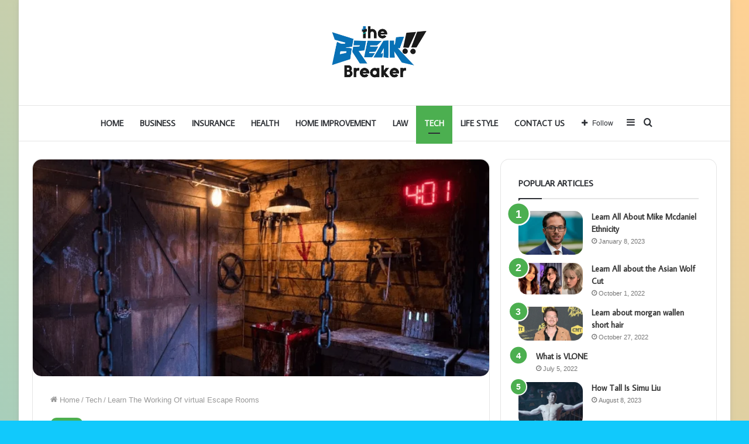

--- FILE ---
content_type: text/html; charset=UTF-8
request_url: https://thebreakbreaker.com/learn-the-working-of-virtual-escape-rooms/
body_size: 31129
content:
<!DOCTYPE html>
<html lang="en-US" class="" data-skin="light">
<head>
	<meta charset="UTF-8" />
	<link rel="profile" href="http://gmpg.org/xfn/11" />
	<meta name='robots' content='index, follow, max-image-preview:large, max-snippet:-1, max-video-preview:-1' />
	<style>img:is([sizes="auto" i], [sizes^="auto," i]) { contain-intrinsic-size: 3000px 1500px }</style>
	
	<!-- This site is optimized with the Yoast SEO plugin v26.7 - https://yoast.com/wordpress/plugins/seo/ -->
	<title>Learn The Working Of virtual Escape Rooms - The Break Breaker</title>
	<meta name="description" content="Most virtual escape rooms, however, do not have time constraints; you can keep playing until you&#039;ve escaped." />
	<link rel="canonical" href="https://thebreakbreaker.com/learn-the-working-of-virtual-escape-rooms/" />
	<meta property="og:locale" content="en_US" />
	<meta property="og:type" content="article" />
	<meta property="og:title" content="Learn The Working Of virtual Escape Rooms - The Break Breaker" />
	<meta property="og:description" content="Most virtual escape rooms, however, do not have time constraints; you can keep playing until you&#039;ve escaped." />
	<meta property="og:url" content="https://thebreakbreaker.com/learn-the-working-of-virtual-escape-rooms/" />
	<meta property="og:site_name" content="The Break Breaker" />
	<meta property="article:published_time" content="2022-08-05T06:18:38+00:00" />
	<meta property="og:image" content="https://thebreakbreaker.com/wp-content/uploads/2022/08/Screenshot-2022-08-05T111700.665-1.png" />
	<meta property="og:image:width" content="671" />
	<meta property="og:image:height" content="319" />
	<meta property="og:image:type" content="image/png" />
	<meta name="author" content="thebreakbreaker" />
	<meta name="twitter:card" content="summary_large_image" />
	<meta name="twitter:label1" content="Written by" />
	<meta name="twitter:data1" content="thebreakbreaker" />
	<meta name="twitter:label2" content="Est. reading time" />
	<meta name="twitter:data2" content="3 minutes" />
	<script type="application/ld+json" class="yoast-schema-graph">{"@context":"https://schema.org","@graph":[{"@type":"Article","@id":"https://thebreakbreaker.com/learn-the-working-of-virtual-escape-rooms/#article","isPartOf":{"@id":"https://thebreakbreaker.com/learn-the-working-of-virtual-escape-rooms/"},"author":{"name":"thebreakbreaker","@id":"https://thebreakbreaker.com/#/schema/person/ffebfa47f4d9c0b3555693559af5b902"},"headline":"Learn The Working Of virtual Escape Rooms","datePublished":"2022-08-05T06:18:38+00:00","mainEntityOfPage":{"@id":"https://thebreakbreaker.com/learn-the-working-of-virtual-escape-rooms/"},"wordCount":621,"commentCount":0,"image":{"@id":"https://thebreakbreaker.com/learn-the-working-of-virtual-escape-rooms/#primaryimage"},"thumbnailUrl":"https://thebreakbreaker.com/wp-content/uploads/2022/08/Screenshot-2022-08-05T111700.665-1.png","articleSection":["Tech"],"inLanguage":"en-US","potentialAction":[{"@type":"CommentAction","name":"Comment","target":["https://thebreakbreaker.com/learn-the-working-of-virtual-escape-rooms/#respond"]}]},{"@type":"WebPage","@id":"https://thebreakbreaker.com/learn-the-working-of-virtual-escape-rooms/","url":"https://thebreakbreaker.com/learn-the-working-of-virtual-escape-rooms/","name":"Learn The Working Of virtual Escape Rooms - The Break Breaker","isPartOf":{"@id":"https://thebreakbreaker.com/#website"},"primaryImageOfPage":{"@id":"https://thebreakbreaker.com/learn-the-working-of-virtual-escape-rooms/#primaryimage"},"image":{"@id":"https://thebreakbreaker.com/learn-the-working-of-virtual-escape-rooms/#primaryimage"},"thumbnailUrl":"https://thebreakbreaker.com/wp-content/uploads/2022/08/Screenshot-2022-08-05T111700.665-1.png","datePublished":"2022-08-05T06:18:38+00:00","author":{"@id":"https://thebreakbreaker.com/#/schema/person/ffebfa47f4d9c0b3555693559af5b902"},"description":"Most virtual escape rooms, however, do not have time constraints; you can keep playing until you've escaped.","breadcrumb":{"@id":"https://thebreakbreaker.com/learn-the-working-of-virtual-escape-rooms/#breadcrumb"},"inLanguage":"en-US","potentialAction":[{"@type":"ReadAction","target":["https://thebreakbreaker.com/learn-the-working-of-virtual-escape-rooms/"]}]},{"@type":"ImageObject","inLanguage":"en-US","@id":"https://thebreakbreaker.com/learn-the-working-of-virtual-escape-rooms/#primaryimage","url":"https://thebreakbreaker.com/wp-content/uploads/2022/08/Screenshot-2022-08-05T111700.665-1.png","contentUrl":"https://thebreakbreaker.com/wp-content/uploads/2022/08/Screenshot-2022-08-05T111700.665-1.png","width":671,"height":319,"caption":"Virtual Escape room"},{"@type":"BreadcrumbList","@id":"https://thebreakbreaker.com/learn-the-working-of-virtual-escape-rooms/#breadcrumb","itemListElement":[{"@type":"ListItem","position":1,"name":"Home","item":"https://thebreakbreaker.com/"},{"@type":"ListItem","position":2,"name":"Learn The Working Of virtual Escape Rooms"}]},{"@type":"WebSite","@id":"https://thebreakbreaker.com/#website","url":"https://thebreakbreaker.com/","name":"The Break Breaker","description":"Just another WordPress site","potentialAction":[{"@type":"SearchAction","target":{"@type":"EntryPoint","urlTemplate":"https://thebreakbreaker.com/?s={search_term_string}"},"query-input":{"@type":"PropertyValueSpecification","valueRequired":true,"valueName":"search_term_string"}}],"inLanguage":"en-US"},{"@type":"Person","@id":"https://thebreakbreaker.com/#/schema/person/ffebfa47f4d9c0b3555693559af5b902","name":"thebreakbreaker","image":{"@type":"ImageObject","inLanguage":"en-US","@id":"https://thebreakbreaker.com/#/schema/person/image/","url":"https://secure.gravatar.com/avatar/580f2552fa53cd0679cfe2de7f2d7e6e5a9fce02ce308dfffc95c54d01b964d1?s=96&d=mm&r=g","contentUrl":"https://secure.gravatar.com/avatar/580f2552fa53cd0679cfe2de7f2d7e6e5a9fce02ce308dfffc95c54d01b964d1?s=96&d=mm&r=g","caption":"thebreakbreaker"},"sameAs":["http://thebreakbreaker.com"]}]}</script>
	<!-- / Yoast SEO plugin. -->


<link rel="alternate" type="application/rss+xml" title="The Break Breaker &raquo; Feed" href="https://thebreakbreaker.com/feed/" />
<link rel="alternate" type="application/rss+xml" title="The Break Breaker &raquo; Comments Feed" href="https://thebreakbreaker.com/comments/feed/" />
<link rel="alternate" type="application/rss+xml" title="The Break Breaker &raquo; Learn The Working Of virtual Escape Rooms Comments Feed" href="https://thebreakbreaker.com/learn-the-working-of-virtual-escape-rooms/feed/" />
<script type="text/javascript">
/* <![CDATA[ */
window._wpemojiSettings = {"baseUrl":"https:\/\/s.w.org\/images\/core\/emoji\/16.0.1\/72x72\/","ext":".png","svgUrl":"https:\/\/s.w.org\/images\/core\/emoji\/16.0.1\/svg\/","svgExt":".svg","source":{"concatemoji":"https:\/\/thebreakbreaker.com\/wp-includes\/js\/wp-emoji-release.min.js?ver=6.8.3"}};
/*! This file is auto-generated */
!function(s,n){var o,i,e;function c(e){try{var t={supportTests:e,timestamp:(new Date).valueOf()};sessionStorage.setItem(o,JSON.stringify(t))}catch(e){}}function p(e,t,n){e.clearRect(0,0,e.canvas.width,e.canvas.height),e.fillText(t,0,0);var t=new Uint32Array(e.getImageData(0,0,e.canvas.width,e.canvas.height).data),a=(e.clearRect(0,0,e.canvas.width,e.canvas.height),e.fillText(n,0,0),new Uint32Array(e.getImageData(0,0,e.canvas.width,e.canvas.height).data));return t.every(function(e,t){return e===a[t]})}function u(e,t){e.clearRect(0,0,e.canvas.width,e.canvas.height),e.fillText(t,0,0);for(var n=e.getImageData(16,16,1,1),a=0;a<n.data.length;a++)if(0!==n.data[a])return!1;return!0}function f(e,t,n,a){switch(t){case"flag":return n(e,"\ud83c\udff3\ufe0f\u200d\u26a7\ufe0f","\ud83c\udff3\ufe0f\u200b\u26a7\ufe0f")?!1:!n(e,"\ud83c\udde8\ud83c\uddf6","\ud83c\udde8\u200b\ud83c\uddf6")&&!n(e,"\ud83c\udff4\udb40\udc67\udb40\udc62\udb40\udc65\udb40\udc6e\udb40\udc67\udb40\udc7f","\ud83c\udff4\u200b\udb40\udc67\u200b\udb40\udc62\u200b\udb40\udc65\u200b\udb40\udc6e\u200b\udb40\udc67\u200b\udb40\udc7f");case"emoji":return!a(e,"\ud83e\udedf")}return!1}function g(e,t,n,a){var r="undefined"!=typeof WorkerGlobalScope&&self instanceof WorkerGlobalScope?new OffscreenCanvas(300,150):s.createElement("canvas"),o=r.getContext("2d",{willReadFrequently:!0}),i=(o.textBaseline="top",o.font="600 32px Arial",{});return e.forEach(function(e){i[e]=t(o,e,n,a)}),i}function t(e){var t=s.createElement("script");t.src=e,t.defer=!0,s.head.appendChild(t)}"undefined"!=typeof Promise&&(o="wpEmojiSettingsSupports",i=["flag","emoji"],n.supports={everything:!0,everythingExceptFlag:!0},e=new Promise(function(e){s.addEventListener("DOMContentLoaded",e,{once:!0})}),new Promise(function(t){var n=function(){try{var e=JSON.parse(sessionStorage.getItem(o));if("object"==typeof e&&"number"==typeof e.timestamp&&(new Date).valueOf()<e.timestamp+604800&&"object"==typeof e.supportTests)return e.supportTests}catch(e){}return null}();if(!n){if("undefined"!=typeof Worker&&"undefined"!=typeof OffscreenCanvas&&"undefined"!=typeof URL&&URL.createObjectURL&&"undefined"!=typeof Blob)try{var e="postMessage("+g.toString()+"("+[JSON.stringify(i),f.toString(),p.toString(),u.toString()].join(",")+"));",a=new Blob([e],{type:"text/javascript"}),r=new Worker(URL.createObjectURL(a),{name:"wpTestEmojiSupports"});return void(r.onmessage=function(e){c(n=e.data),r.terminate(),t(n)})}catch(e){}c(n=g(i,f,p,u))}t(n)}).then(function(e){for(var t in e)n.supports[t]=e[t],n.supports.everything=n.supports.everything&&n.supports[t],"flag"!==t&&(n.supports.everythingExceptFlag=n.supports.everythingExceptFlag&&n.supports[t]);n.supports.everythingExceptFlag=n.supports.everythingExceptFlag&&!n.supports.flag,n.DOMReady=!1,n.readyCallback=function(){n.DOMReady=!0}}).then(function(){return e}).then(function(){var e;n.supports.everything||(n.readyCallback(),(e=n.source||{}).concatemoji?t(e.concatemoji):e.wpemoji&&e.twemoji&&(t(e.twemoji),t(e.wpemoji)))}))}((window,document),window._wpemojiSettings);
/* ]]> */
</script>

<style id='wp-emoji-styles-inline-css' type='text/css'>

	img.wp-smiley, img.emoji {
		display: inline !important;
		border: none !important;
		box-shadow: none !important;
		height: 1em !important;
		width: 1em !important;
		margin: 0 0.07em !important;
		vertical-align: -0.1em !important;
		background: none !important;
		padding: 0 !important;
	}
</style>
<link rel='stylesheet' id='wp-block-library-css' href='https://thebreakbreaker.com/wp-includes/css/dist/block-library/style.min.css?ver=6.8.3' type='text/css' media='all' />
<style id='wp-block-library-theme-inline-css' type='text/css'>
.wp-block-audio :where(figcaption){color:#555;font-size:13px;text-align:center}.is-dark-theme .wp-block-audio :where(figcaption){color:#ffffffa6}.wp-block-audio{margin:0 0 1em}.wp-block-code{border:1px solid #ccc;border-radius:4px;font-family:Menlo,Consolas,monaco,monospace;padding:.8em 1em}.wp-block-embed :where(figcaption){color:#555;font-size:13px;text-align:center}.is-dark-theme .wp-block-embed :where(figcaption){color:#ffffffa6}.wp-block-embed{margin:0 0 1em}.blocks-gallery-caption{color:#555;font-size:13px;text-align:center}.is-dark-theme .blocks-gallery-caption{color:#ffffffa6}:root :where(.wp-block-image figcaption){color:#555;font-size:13px;text-align:center}.is-dark-theme :root :where(.wp-block-image figcaption){color:#ffffffa6}.wp-block-image{margin:0 0 1em}.wp-block-pullquote{border-bottom:4px solid;border-top:4px solid;color:currentColor;margin-bottom:1.75em}.wp-block-pullquote cite,.wp-block-pullquote footer,.wp-block-pullquote__citation{color:currentColor;font-size:.8125em;font-style:normal;text-transform:uppercase}.wp-block-quote{border-left:.25em solid;margin:0 0 1.75em;padding-left:1em}.wp-block-quote cite,.wp-block-quote footer{color:currentColor;font-size:.8125em;font-style:normal;position:relative}.wp-block-quote:where(.has-text-align-right){border-left:none;border-right:.25em solid;padding-left:0;padding-right:1em}.wp-block-quote:where(.has-text-align-center){border:none;padding-left:0}.wp-block-quote.is-large,.wp-block-quote.is-style-large,.wp-block-quote:where(.is-style-plain){border:none}.wp-block-search .wp-block-search__label{font-weight:700}.wp-block-search__button{border:1px solid #ccc;padding:.375em .625em}:where(.wp-block-group.has-background){padding:1.25em 2.375em}.wp-block-separator.has-css-opacity{opacity:.4}.wp-block-separator{border:none;border-bottom:2px solid;margin-left:auto;margin-right:auto}.wp-block-separator.has-alpha-channel-opacity{opacity:1}.wp-block-separator:not(.is-style-wide):not(.is-style-dots){width:100px}.wp-block-separator.has-background:not(.is-style-dots){border-bottom:none;height:1px}.wp-block-separator.has-background:not(.is-style-wide):not(.is-style-dots){height:2px}.wp-block-table{margin:0 0 1em}.wp-block-table td,.wp-block-table th{word-break:normal}.wp-block-table :where(figcaption){color:#555;font-size:13px;text-align:center}.is-dark-theme .wp-block-table :where(figcaption){color:#ffffffa6}.wp-block-video :where(figcaption){color:#555;font-size:13px;text-align:center}.is-dark-theme .wp-block-video :where(figcaption){color:#ffffffa6}.wp-block-video{margin:0 0 1em}:root :where(.wp-block-template-part.has-background){margin-bottom:0;margin-top:0;padding:1.25em 2.375em}
</style>
<style id='classic-theme-styles-inline-css' type='text/css'>
/*! This file is auto-generated */
.wp-block-button__link{color:#fff;background-color:#32373c;border-radius:9999px;box-shadow:none;text-decoration:none;padding:calc(.667em + 2px) calc(1.333em + 2px);font-size:1.125em}.wp-block-file__button{background:#32373c;color:#fff;text-decoration:none}
</style>
<style id='global-styles-inline-css' type='text/css'>
:root{--wp--preset--aspect-ratio--square: 1;--wp--preset--aspect-ratio--4-3: 4/3;--wp--preset--aspect-ratio--3-4: 3/4;--wp--preset--aspect-ratio--3-2: 3/2;--wp--preset--aspect-ratio--2-3: 2/3;--wp--preset--aspect-ratio--16-9: 16/9;--wp--preset--aspect-ratio--9-16: 9/16;--wp--preset--color--black: #000000;--wp--preset--color--cyan-bluish-gray: #abb8c3;--wp--preset--color--white: #ffffff;--wp--preset--color--pale-pink: #f78da7;--wp--preset--color--vivid-red: #cf2e2e;--wp--preset--color--luminous-vivid-orange: #ff6900;--wp--preset--color--luminous-vivid-amber: #fcb900;--wp--preset--color--light-green-cyan: #7bdcb5;--wp--preset--color--vivid-green-cyan: #00d084;--wp--preset--color--pale-cyan-blue: #8ed1fc;--wp--preset--color--vivid-cyan-blue: #0693e3;--wp--preset--color--vivid-purple: #9b51e0;--wp--preset--gradient--vivid-cyan-blue-to-vivid-purple: linear-gradient(135deg,rgba(6,147,227,1) 0%,rgb(155,81,224) 100%);--wp--preset--gradient--light-green-cyan-to-vivid-green-cyan: linear-gradient(135deg,rgb(122,220,180) 0%,rgb(0,208,130) 100%);--wp--preset--gradient--luminous-vivid-amber-to-luminous-vivid-orange: linear-gradient(135deg,rgba(252,185,0,1) 0%,rgba(255,105,0,1) 100%);--wp--preset--gradient--luminous-vivid-orange-to-vivid-red: linear-gradient(135deg,rgba(255,105,0,1) 0%,rgb(207,46,46) 100%);--wp--preset--gradient--very-light-gray-to-cyan-bluish-gray: linear-gradient(135deg,rgb(238,238,238) 0%,rgb(169,184,195) 100%);--wp--preset--gradient--cool-to-warm-spectrum: linear-gradient(135deg,rgb(74,234,220) 0%,rgb(151,120,209) 20%,rgb(207,42,186) 40%,rgb(238,44,130) 60%,rgb(251,105,98) 80%,rgb(254,248,76) 100%);--wp--preset--gradient--blush-light-purple: linear-gradient(135deg,rgb(255,206,236) 0%,rgb(152,150,240) 100%);--wp--preset--gradient--blush-bordeaux: linear-gradient(135deg,rgb(254,205,165) 0%,rgb(254,45,45) 50%,rgb(107,0,62) 100%);--wp--preset--gradient--luminous-dusk: linear-gradient(135deg,rgb(255,203,112) 0%,rgb(199,81,192) 50%,rgb(65,88,208) 100%);--wp--preset--gradient--pale-ocean: linear-gradient(135deg,rgb(255,245,203) 0%,rgb(182,227,212) 50%,rgb(51,167,181) 100%);--wp--preset--gradient--electric-grass: linear-gradient(135deg,rgb(202,248,128) 0%,rgb(113,206,126) 100%);--wp--preset--gradient--midnight: linear-gradient(135deg,rgb(2,3,129) 0%,rgb(40,116,252) 100%);--wp--preset--font-size--small: 13px;--wp--preset--font-size--medium: 20px;--wp--preset--font-size--large: 36px;--wp--preset--font-size--x-large: 42px;--wp--preset--spacing--20: 0.44rem;--wp--preset--spacing--30: 0.67rem;--wp--preset--spacing--40: 1rem;--wp--preset--spacing--50: 1.5rem;--wp--preset--spacing--60: 2.25rem;--wp--preset--spacing--70: 3.38rem;--wp--preset--spacing--80: 5.06rem;--wp--preset--shadow--natural: 6px 6px 9px rgba(0, 0, 0, 0.2);--wp--preset--shadow--deep: 12px 12px 50px rgba(0, 0, 0, 0.4);--wp--preset--shadow--sharp: 6px 6px 0px rgba(0, 0, 0, 0.2);--wp--preset--shadow--outlined: 6px 6px 0px -3px rgba(255, 255, 255, 1), 6px 6px rgba(0, 0, 0, 1);--wp--preset--shadow--crisp: 6px 6px 0px rgba(0, 0, 0, 1);}:where(.is-layout-flex){gap: 0.5em;}:where(.is-layout-grid){gap: 0.5em;}body .is-layout-flex{display: flex;}.is-layout-flex{flex-wrap: wrap;align-items: center;}.is-layout-flex > :is(*, div){margin: 0;}body .is-layout-grid{display: grid;}.is-layout-grid > :is(*, div){margin: 0;}:where(.wp-block-columns.is-layout-flex){gap: 2em;}:where(.wp-block-columns.is-layout-grid){gap: 2em;}:where(.wp-block-post-template.is-layout-flex){gap: 1.25em;}:where(.wp-block-post-template.is-layout-grid){gap: 1.25em;}.has-black-color{color: var(--wp--preset--color--black) !important;}.has-cyan-bluish-gray-color{color: var(--wp--preset--color--cyan-bluish-gray) !important;}.has-white-color{color: var(--wp--preset--color--white) !important;}.has-pale-pink-color{color: var(--wp--preset--color--pale-pink) !important;}.has-vivid-red-color{color: var(--wp--preset--color--vivid-red) !important;}.has-luminous-vivid-orange-color{color: var(--wp--preset--color--luminous-vivid-orange) !important;}.has-luminous-vivid-amber-color{color: var(--wp--preset--color--luminous-vivid-amber) !important;}.has-light-green-cyan-color{color: var(--wp--preset--color--light-green-cyan) !important;}.has-vivid-green-cyan-color{color: var(--wp--preset--color--vivid-green-cyan) !important;}.has-pale-cyan-blue-color{color: var(--wp--preset--color--pale-cyan-blue) !important;}.has-vivid-cyan-blue-color{color: var(--wp--preset--color--vivid-cyan-blue) !important;}.has-vivid-purple-color{color: var(--wp--preset--color--vivid-purple) !important;}.has-black-background-color{background-color: var(--wp--preset--color--black) !important;}.has-cyan-bluish-gray-background-color{background-color: var(--wp--preset--color--cyan-bluish-gray) !important;}.has-white-background-color{background-color: var(--wp--preset--color--white) !important;}.has-pale-pink-background-color{background-color: var(--wp--preset--color--pale-pink) !important;}.has-vivid-red-background-color{background-color: var(--wp--preset--color--vivid-red) !important;}.has-luminous-vivid-orange-background-color{background-color: var(--wp--preset--color--luminous-vivid-orange) !important;}.has-luminous-vivid-amber-background-color{background-color: var(--wp--preset--color--luminous-vivid-amber) !important;}.has-light-green-cyan-background-color{background-color: var(--wp--preset--color--light-green-cyan) !important;}.has-vivid-green-cyan-background-color{background-color: var(--wp--preset--color--vivid-green-cyan) !important;}.has-pale-cyan-blue-background-color{background-color: var(--wp--preset--color--pale-cyan-blue) !important;}.has-vivid-cyan-blue-background-color{background-color: var(--wp--preset--color--vivid-cyan-blue) !important;}.has-vivid-purple-background-color{background-color: var(--wp--preset--color--vivid-purple) !important;}.has-black-border-color{border-color: var(--wp--preset--color--black) !important;}.has-cyan-bluish-gray-border-color{border-color: var(--wp--preset--color--cyan-bluish-gray) !important;}.has-white-border-color{border-color: var(--wp--preset--color--white) !important;}.has-pale-pink-border-color{border-color: var(--wp--preset--color--pale-pink) !important;}.has-vivid-red-border-color{border-color: var(--wp--preset--color--vivid-red) !important;}.has-luminous-vivid-orange-border-color{border-color: var(--wp--preset--color--luminous-vivid-orange) !important;}.has-luminous-vivid-amber-border-color{border-color: var(--wp--preset--color--luminous-vivid-amber) !important;}.has-light-green-cyan-border-color{border-color: var(--wp--preset--color--light-green-cyan) !important;}.has-vivid-green-cyan-border-color{border-color: var(--wp--preset--color--vivid-green-cyan) !important;}.has-pale-cyan-blue-border-color{border-color: var(--wp--preset--color--pale-cyan-blue) !important;}.has-vivid-cyan-blue-border-color{border-color: var(--wp--preset--color--vivid-cyan-blue) !important;}.has-vivid-purple-border-color{border-color: var(--wp--preset--color--vivid-purple) !important;}.has-vivid-cyan-blue-to-vivid-purple-gradient-background{background: var(--wp--preset--gradient--vivid-cyan-blue-to-vivid-purple) !important;}.has-light-green-cyan-to-vivid-green-cyan-gradient-background{background: var(--wp--preset--gradient--light-green-cyan-to-vivid-green-cyan) !important;}.has-luminous-vivid-amber-to-luminous-vivid-orange-gradient-background{background: var(--wp--preset--gradient--luminous-vivid-amber-to-luminous-vivid-orange) !important;}.has-luminous-vivid-orange-to-vivid-red-gradient-background{background: var(--wp--preset--gradient--luminous-vivid-orange-to-vivid-red) !important;}.has-very-light-gray-to-cyan-bluish-gray-gradient-background{background: var(--wp--preset--gradient--very-light-gray-to-cyan-bluish-gray) !important;}.has-cool-to-warm-spectrum-gradient-background{background: var(--wp--preset--gradient--cool-to-warm-spectrum) !important;}.has-blush-light-purple-gradient-background{background: var(--wp--preset--gradient--blush-light-purple) !important;}.has-blush-bordeaux-gradient-background{background: var(--wp--preset--gradient--blush-bordeaux) !important;}.has-luminous-dusk-gradient-background{background: var(--wp--preset--gradient--luminous-dusk) !important;}.has-pale-ocean-gradient-background{background: var(--wp--preset--gradient--pale-ocean) !important;}.has-electric-grass-gradient-background{background: var(--wp--preset--gradient--electric-grass) !important;}.has-midnight-gradient-background{background: var(--wp--preset--gradient--midnight) !important;}.has-small-font-size{font-size: var(--wp--preset--font-size--small) !important;}.has-medium-font-size{font-size: var(--wp--preset--font-size--medium) !important;}.has-large-font-size{font-size: var(--wp--preset--font-size--large) !important;}.has-x-large-font-size{font-size: var(--wp--preset--font-size--x-large) !important;}
:where(.wp-block-post-template.is-layout-flex){gap: 1.25em;}:where(.wp-block-post-template.is-layout-grid){gap: 1.25em;}
:where(.wp-block-columns.is-layout-flex){gap: 2em;}:where(.wp-block-columns.is-layout-grid){gap: 2em;}
:root :where(.wp-block-pullquote){font-size: 1.5em;line-height: 1.6;}
</style>
<link rel='stylesheet' id='tie-css-base-css' href='https://thebreakbreaker.com/wp-content/themes/jannah/assets/css/base.min.css?ver=5.4.7' type='text/css' media='all' />
<link rel='stylesheet' id='tie-css-styles-css' href='https://thebreakbreaker.com/wp-content/themes/jannah/assets/css/style.min.css?ver=5.4.7' type='text/css' media='all' />
<link rel='stylesheet' id='tie-css-widgets-css' href='https://thebreakbreaker.com/wp-content/themes/jannah/assets/css/widgets.min.css?ver=5.4.7' type='text/css' media='all' />
<link rel='stylesheet' id='tie-css-helpers-css' href='https://thebreakbreaker.com/wp-content/themes/jannah/assets/css/helpers.min.css?ver=5.4.7' type='text/css' media='all' />
<link rel='stylesheet' id='tie-fontawesome5-css' href='https://thebreakbreaker.com/wp-content/themes/jannah/assets/css/fontawesome.css?ver=5.4.7' type='text/css' media='all' />
<link rel='stylesheet' id='tie-css-ilightbox-css' href='https://thebreakbreaker.com/wp-content/themes/jannah/assets/ilightbox/light-skin/skin.css?ver=5.4.7' type='text/css' media='all' />
<link rel='stylesheet' id='tie-css-single-css' href='https://thebreakbreaker.com/wp-content/themes/jannah/assets/css/single.min.css?ver=5.4.7' type='text/css' media='all' />
<link rel='stylesheet' id='tie-css-print-css' href='https://thebreakbreaker.com/wp-content/themes/jannah/assets/css/print.css?ver=5.4.7' type='text/css' media='print' />
<style id='tie-css-print-inline-css' type='text/css'>
.wf-active .logo-text,.wf-active h1,.wf-active h2,.wf-active h3,.wf-active h4,.wf-active h5,.wf-active h6,.wf-active .the-subtitle{font-family: 'Average Sans';}.wf-active #main-nav .main-menu > ul > li > a{font-family: 'Average Sans';}#main-nav .main-menu > ul > li > a{font-size: 14px;text-transform: uppercase;}#tie-wrapper .mag-box-title h3{text-transform: uppercase;}#footer .widget-title .the-subtitle{text-transform: uppercase;}#tie-wrapper .widget-title .the-subtitle,#tie-wrapper #comments-title,#tie-wrapper .comment-reply-title,#tie-wrapper .woocommerce-tabs .panel h2,#tie-wrapper .related.products h2,#tie-wrapper #bbpress-forums #new-post > fieldset.bbp-form > legend,#tie-wrapper .entry-content .review-box-header{text-transform: uppercase;}#tie-body{background-color: #11c9fc;background-image: -webkit-linear-gradient(45deg,#11c9fc,#ffd194);background-image: linear-gradient(45deg,#11c9fc,#ffd194);}.brand-title,a:hover,.tie-popup-search-submit,#logo.text-logo a,.theme-header nav .components #search-submit:hover,.theme-header .header-nav .components > li:hover > a,.theme-header .header-nav .components li a:hover,.main-menu ul.cats-vertical li a.is-active,.main-menu ul.cats-vertical li a:hover,.main-nav li.mega-menu .post-meta a:hover,.main-nav li.mega-menu .post-box-title a:hover,.search-in-main-nav.autocomplete-suggestions a:hover,#main-nav .menu ul:not(.cats-horizontal) li:hover > a,#main-nav .menu ul li.current-menu-item:not(.mega-link-column) > a,.top-nav .menu li:hover > a,.top-nav .menu > .tie-current-menu > a,.search-in-top-nav.autocomplete-suggestions .post-title a:hover,div.mag-box .mag-box-options .mag-box-filter-links a.active,.mag-box-filter-links .flexMenu-viewMore:hover > a,.stars-rating-active,body .tabs.tabs .active > a,.video-play-icon,.spinner-circle:after,#go-to-content:hover,.comment-list .comment-author .fn,.commentlist .comment-author .fn,blockquote::before,blockquote cite,blockquote.quote-simple p,.multiple-post-pages a:hover,#story-index li .is-current,.latest-tweets-widget .twitter-icon-wrap span,.wide-slider-nav-wrapper .slide,.wide-next-prev-slider-wrapper .tie-slider-nav li:hover span,.review-final-score h3,#mobile-menu-icon:hover .menu-text,body .entry a,.dark-skin body .entry a,.entry .post-bottom-meta a:hover,.comment-list .comment-content a,q a,blockquote a,.widget.tie-weather-widget .icon-basecloud-bg:after,.site-footer a:hover,.site-footer .stars-rating-active,.site-footer .twitter-icon-wrap span,.site-info a:hover{color: #4CAF50;}#instagram-link a:hover{color: #4CAF50 !important;border-color: #4CAF50 !important;}[type='submit'],.button,.generic-button a,.generic-button button,.theme-header .header-nav .comp-sub-menu a.button.guest-btn:hover,.theme-header .header-nav .comp-sub-menu a.checkout-button,nav.main-nav .menu > li.tie-current-menu > a,nav.main-nav .menu > li:hover > a,.main-menu .mega-links-head:after,.main-nav .mega-menu.mega-cat .cats-horizontal li a.is-active,#mobile-menu-icon:hover .nav-icon,#mobile-menu-icon:hover .nav-icon:before,#mobile-menu-icon:hover .nav-icon:after,.search-in-main-nav.autocomplete-suggestions a.button,.search-in-top-nav.autocomplete-suggestions a.button,.spinner > div,.post-cat,.pages-numbers li.current span,.multiple-post-pages > span,#tie-wrapper .mejs-container .mejs-controls,.mag-box-filter-links a:hover,.slider-arrow-nav a:not(.pagination-disabled):hover,.comment-list .reply a:hover,.commentlist .reply a:hover,#reading-position-indicator,#story-index-icon,.videos-block .playlist-title,.review-percentage .review-item span span,.tie-slick-dots li.slick-active button,.tie-slick-dots li button:hover,.digital-rating-static,.timeline-widget li a:hover .date:before,#wp-calendar #today,.posts-list-counter li.widget-post-list:before,.cat-counter a + span,.tie-slider-nav li span:hover,.fullwidth-area .widget_tag_cloud .tagcloud a:hover,.magazine2:not(.block-head-4) .dark-widgetized-area ul.tabs a:hover,.magazine2:not(.block-head-4) .dark-widgetized-area ul.tabs .active a,.magazine1 .dark-widgetized-area ul.tabs a:hover,.magazine1 .dark-widgetized-area ul.tabs .active a,.block-head-4.magazine2 .dark-widgetized-area .tabs.tabs .active a,.block-head-4.magazine2 .dark-widgetized-area .tabs > .active a:before,.block-head-4.magazine2 .dark-widgetized-area .tabs > .active a:after,.demo_store,.demo #logo:after,.demo #sticky-logo:after,.widget.tie-weather-widget,span.video-close-btn:hover,#go-to-top,.latest-tweets-widget .slider-links .button:not(:hover){background-color: #4CAF50;color: #FFFFFF;}.tie-weather-widget .widget-title .the-subtitle,.block-head-4.magazine2 #footer .tabs .active a:hover{color: #FFFFFF;}pre,code,.pages-numbers li.current span,.theme-header .header-nav .comp-sub-menu a.button.guest-btn:hover,.multiple-post-pages > span,.post-content-slideshow .tie-slider-nav li span:hover,#tie-body .tie-slider-nav li > span:hover,.slider-arrow-nav a:not(.pagination-disabled):hover,.main-nav .mega-menu.mega-cat .cats-horizontal li a.is-active,.main-nav .mega-menu.mega-cat .cats-horizontal li a:hover,.main-menu .menu > li > .menu-sub-content{border-color: #4CAF50;}.main-menu .menu > li.tie-current-menu{border-bottom-color: #4CAF50;}.top-nav .menu li.tie-current-menu > a:before,.top-nav .menu li.menu-item-has-children:hover > a:before{border-top-color: #4CAF50;}.main-nav .main-menu .menu > li.tie-current-menu > a:before,.main-nav .main-menu .menu > li:hover > a:before{border-top-color: #FFFFFF;}header.main-nav-light .main-nav .menu-item-has-children li:hover > a:before,header.main-nav-light .main-nav .mega-menu li:hover > a:before{border-left-color: #4CAF50;}.rtl header.main-nav-light .main-nav .menu-item-has-children li:hover > a:before,.rtl header.main-nav-light .main-nav .mega-menu li:hover > a:before{border-right-color: #4CAF50;border-left-color: transparent;}.top-nav ul.menu li .menu-item-has-children:hover > a:before{border-top-color: transparent;border-left-color: #4CAF50;}.rtl .top-nav ul.menu li .menu-item-has-children:hover > a:before{border-left-color: transparent;border-right-color: #4CAF50;}::-moz-selection{background-color: #4CAF50;color: #FFFFFF;}::selection{background-color: #4CAF50;color: #FFFFFF;}circle.circle_bar{stroke: #4CAF50;}#reading-position-indicator{box-shadow: 0 0 10px rgba( 76,175,80,0.7);}#logo.text-logo a:hover,body .entry a:hover,.dark-skin body .entry a:hover,.comment-list .comment-content a:hover,.block-head-4.magazine2 .site-footer .tabs li a:hover,q a:hover,blockquote a:hover{color: #1a7d1e;}.button:hover,input[type='submit']:hover,.generic-button a:hover,.generic-button button:hover,a.post-cat:hover,.site-footer .button:hover,.site-footer [type='submit']:hover,.search-in-main-nav.autocomplete-suggestions a.button:hover,.search-in-top-nav.autocomplete-suggestions a.button:hover,.theme-header .header-nav .comp-sub-menu a.checkout-button:hover{background-color: #1a7d1e;color: #FFFFFF;}.theme-header .header-nav .comp-sub-menu a.checkout-button:not(:hover),body .entry a.button{color: #FFFFFF;}#story-index.is-compact .story-index-content{background-color: #4CAF50;}#story-index.is-compact .story-index-content a,#story-index.is-compact .story-index-content .is-current{color: #FFFFFF;}#tie-body .mag-box-title h3 a,#tie-body .block-more-button{color: #4CAF50;}#tie-body .mag-box-title h3 a:hover,#tie-body .block-more-button:hover{color: #1a7d1e;}#tie-body .mag-box-title{color: #4CAF50;}#tie-body .mag-box-title:before{border-top-color: #4CAF50;}#tie-body .mag-box-title:after,#tie-body #footer .widget-title:after{background-color: #4CAF50;}.brand-title,a:hover,.tie-popup-search-submit,#logo.text-logo a,.theme-header nav .components #search-submit:hover,.theme-header .header-nav .components > li:hover > a,.theme-header .header-nav .components li a:hover,.main-menu ul.cats-vertical li a.is-active,.main-menu ul.cats-vertical li a:hover,.main-nav li.mega-menu .post-meta a:hover,.main-nav li.mega-menu .post-box-title a:hover,.search-in-main-nav.autocomplete-suggestions a:hover,#main-nav .menu ul:not(.cats-horizontal) li:hover > a,#main-nav .menu ul li.current-menu-item:not(.mega-link-column) > a,.top-nav .menu li:hover > a,.top-nav .menu > .tie-current-menu > a,.search-in-top-nav.autocomplete-suggestions .post-title a:hover,div.mag-box .mag-box-options .mag-box-filter-links a.active,.mag-box-filter-links .flexMenu-viewMore:hover > a,.stars-rating-active,body .tabs.tabs .active > a,.video-play-icon,.spinner-circle:after,#go-to-content:hover,.comment-list .comment-author .fn,.commentlist .comment-author .fn,blockquote::before,blockquote cite,blockquote.quote-simple p,.multiple-post-pages a:hover,#story-index li .is-current,.latest-tweets-widget .twitter-icon-wrap span,.wide-slider-nav-wrapper .slide,.wide-next-prev-slider-wrapper .tie-slider-nav li:hover span,.review-final-score h3,#mobile-menu-icon:hover .menu-text,body .entry a,.dark-skin body .entry a,.entry .post-bottom-meta a:hover,.comment-list .comment-content a,q a,blockquote a,.widget.tie-weather-widget .icon-basecloud-bg:after,.site-footer a:hover,.site-footer .stars-rating-active,.site-footer .twitter-icon-wrap span,.site-info a:hover{color: #4CAF50;}#instagram-link a:hover{color: #4CAF50 !important;border-color: #4CAF50 !important;}[type='submit'],.button,.generic-button a,.generic-button button,.theme-header .header-nav .comp-sub-menu a.button.guest-btn:hover,.theme-header .header-nav .comp-sub-menu a.checkout-button,nav.main-nav .menu > li.tie-current-menu > a,nav.main-nav .menu > li:hover > a,.main-menu .mega-links-head:after,.main-nav .mega-menu.mega-cat .cats-horizontal li a.is-active,#mobile-menu-icon:hover .nav-icon,#mobile-menu-icon:hover .nav-icon:before,#mobile-menu-icon:hover .nav-icon:after,.search-in-main-nav.autocomplete-suggestions a.button,.search-in-top-nav.autocomplete-suggestions a.button,.spinner > div,.post-cat,.pages-numbers li.current span,.multiple-post-pages > span,#tie-wrapper .mejs-container .mejs-controls,.mag-box-filter-links a:hover,.slider-arrow-nav a:not(.pagination-disabled):hover,.comment-list .reply a:hover,.commentlist .reply a:hover,#reading-position-indicator,#story-index-icon,.videos-block .playlist-title,.review-percentage .review-item span span,.tie-slick-dots li.slick-active button,.tie-slick-dots li button:hover,.digital-rating-static,.timeline-widget li a:hover .date:before,#wp-calendar #today,.posts-list-counter li.widget-post-list:before,.cat-counter a + span,.tie-slider-nav li span:hover,.fullwidth-area .widget_tag_cloud .tagcloud a:hover,.magazine2:not(.block-head-4) .dark-widgetized-area ul.tabs a:hover,.magazine2:not(.block-head-4) .dark-widgetized-area ul.tabs .active a,.magazine1 .dark-widgetized-area ul.tabs a:hover,.magazine1 .dark-widgetized-area ul.tabs .active a,.block-head-4.magazine2 .dark-widgetized-area .tabs.tabs .active a,.block-head-4.magazine2 .dark-widgetized-area .tabs > .active a:before,.block-head-4.magazine2 .dark-widgetized-area .tabs > .active a:after,.demo_store,.demo #logo:after,.demo #sticky-logo:after,.widget.tie-weather-widget,span.video-close-btn:hover,#go-to-top,.latest-tweets-widget .slider-links .button:not(:hover){background-color: #4CAF50;color: #FFFFFF;}.tie-weather-widget .widget-title .the-subtitle,.block-head-4.magazine2 #footer .tabs .active a:hover{color: #FFFFFF;}pre,code,.pages-numbers li.current span,.theme-header .header-nav .comp-sub-menu a.button.guest-btn:hover,.multiple-post-pages > span,.post-content-slideshow .tie-slider-nav li span:hover,#tie-body .tie-slider-nav li > span:hover,.slider-arrow-nav a:not(.pagination-disabled):hover,.main-nav .mega-menu.mega-cat .cats-horizontal li a.is-active,.main-nav .mega-menu.mega-cat .cats-horizontal li a:hover,.main-menu .menu > li > .menu-sub-content{border-color: #4CAF50;}.main-menu .menu > li.tie-current-menu{border-bottom-color: #4CAF50;}.top-nav .menu li.tie-current-menu > a:before,.top-nav .menu li.menu-item-has-children:hover > a:before{border-top-color: #4CAF50;}.main-nav .main-menu .menu > li.tie-current-menu > a:before,.main-nav .main-menu .menu > li:hover > a:before{border-top-color: #FFFFFF;}header.main-nav-light .main-nav .menu-item-has-children li:hover > a:before,header.main-nav-light .main-nav .mega-menu li:hover > a:before{border-left-color: #4CAF50;}.rtl header.main-nav-light .main-nav .menu-item-has-children li:hover > a:before,.rtl header.main-nav-light .main-nav .mega-menu li:hover > a:before{border-right-color: #4CAF50;border-left-color: transparent;}.top-nav ul.menu li .menu-item-has-children:hover > a:before{border-top-color: transparent;border-left-color: #4CAF50;}.rtl .top-nav ul.menu li .menu-item-has-children:hover > a:before{border-left-color: transparent;border-right-color: #4CAF50;}::-moz-selection{background-color: #4CAF50;color: #FFFFFF;}::selection{background-color: #4CAF50;color: #FFFFFF;}circle.circle_bar{stroke: #4CAF50;}#reading-position-indicator{box-shadow: 0 0 10px rgba( 76,175,80,0.7);}#logo.text-logo a:hover,body .entry a:hover,.dark-skin body .entry a:hover,.comment-list .comment-content a:hover,.block-head-4.magazine2 .site-footer .tabs li a:hover,q a:hover,blockquote a:hover{color: #1a7d1e;}.button:hover,input[type='submit']:hover,.generic-button a:hover,.generic-button button:hover,a.post-cat:hover,.site-footer .button:hover,.site-footer [type='submit']:hover,.search-in-main-nav.autocomplete-suggestions a.button:hover,.search-in-top-nav.autocomplete-suggestions a.button:hover,.theme-header .header-nav .comp-sub-menu a.checkout-button:hover{background-color: #1a7d1e;color: #FFFFFF;}.theme-header .header-nav .comp-sub-menu a.checkout-button:not(:hover),body .entry a.button{color: #FFFFFF;}#story-index.is-compact .story-index-content{background-color: #4CAF50;}#story-index.is-compact .story-index-content a,#story-index.is-compact .story-index-content .is-current{color: #FFFFFF;}#tie-body .mag-box-title h3 a,#tie-body .block-more-button{color: #4CAF50;}#tie-body .mag-box-title h3 a:hover,#tie-body .block-more-button:hover{color: #1a7d1e;}#tie-body .mag-box-title{color: #4CAF50;}#tie-body .mag-box-title:before{border-top-color: #4CAF50;}#tie-body .mag-box-title:after,#tie-body #footer .widget-title:after{background-color: #4CAF50;}#footer{background-image: url(https://thebreakbreaker.com/wp-content/uploads/2022/11/footer.jpg);background-repeat: no-repeat;background-size: initial; background-attachment: scroll;background-position: center bottom;}#site-info{background-color: rgba(0,0,0,0.01);}.tie-cat-448,.tie-cat-item-448 > span{background-color:#e67e22 !important;color:#FFFFFF !important;}.tie-cat-448:after{border-top-color:#e67e22 !important;}.tie-cat-448:hover{background-color:#c86004 !important;}.tie-cat-448:hover:after{border-top-color:#c86004 !important;}.tie-cat-9,.tie-cat-item-9 > span{background-color:#2ecc71 !important;color:#FFFFFF !important;}.tie-cat-9:after{border-top-color:#2ecc71 !important;}.tie-cat-9:hover{background-color:#10ae53 !important;}.tie-cat-9:hover:after{border-top-color:#10ae53 !important;}.tie-cat-437,.tie-cat-item-437 > span{background-color:#9b59b6 !important;color:#FFFFFF !important;}.tie-cat-437:after{border-top-color:#9b59b6 !important;}.tie-cat-437:hover{background-color:#7d3b98 !important;}.tie-cat-437:hover:after{border-top-color:#7d3b98 !important;}.tie-cat-459,.tie-cat-item-459 > span{background-color:#34495e !important;color:#FFFFFF !important;}.tie-cat-459:after{border-top-color:#34495e !important;}.tie-cat-459:hover{background-color:#162b40 !important;}.tie-cat-459:hover:after{border-top-color:#162b40 !important;}.tie-cat-6,.tie-cat-item-6 > span{background-color:#795548 !important;color:#FFFFFF !important;}.tie-cat-6:after{border-top-color:#795548 !important;}.tie-cat-6:hover{background-color:#5b372a !important;}.tie-cat-6:hover:after{border-top-color:#5b372a !important;}.tie-cat-5,.tie-cat-item-5 > span{background-color:#4CAF50 !important;color:#FFFFFF !important;}.tie-cat-5:after{border-top-color:#4CAF50 !important;}.tie-cat-5:hover{background-color:#2e9132 !important;}.tie-cat-5:hover:after{border-top-color:#2e9132 !important;}@media (max-width: 991px){.side-aside.dark-skin{background-image: url(https://thebreakbreaker.com/wp-content/uploads/2022/11/mobile.jpg);background-repeat: no-repeat;background-size: cover; background-attachment: fixed;}}body a.go-to-top-button,body .more-link,body .button,body [type='submit'],body .generic-button a,body .generic-button button,body textarea,body input:not([type='checkbox']):not([type='radio']),body .mag-box .breaking,body .social-icons-widget .social-icons-item .social-link,body .widget_product_tag_cloud a,body .widget_tag_cloud a,body .post-tags a,body .widget_layered_nav_filters a,body .post-bottom-meta-title,body .post-bottom-meta a,body .post-cat,body .more-link,body .show-more-button,body #instagram-link.is-expanded .follow-button,body .cat-counter a + span,body .mag-box-options .slider-arrow-nav a,body .main-menu .cats-horizontal li a,body #instagram-link.is-compact,body .pages-numbers a,body .pages-nav-item,body .bp-pagination-links .page-numbers,body .fullwidth-area .widget_tag_cloud .tagcloud a,body .header-layout-1 #main-nav .components #search-input,body ul.breaking-news-nav li.jnt-prev,body ul.breaking-news-nav li.jnt-next{border-radius: 35px;}body .mag-box ul.breaking-news-nav li{border: 0 !important;}body #instagram-link.is-compact{padding-right: 40px;padding-left: 40px;}body .post-bottom-meta-title,body .post-bottom-meta a,body .post-cat,body .more-link{padding-right: 15px;padding-left: 15px;}body #masonry-grid .container-wrapper .post-thumb img{border-radius: 0px;}body .video-thumbnail,body .review-item,body .review-summary,body .user-rate-wrap,body textarea,body input,body select{border-radius: 5px;}body .post-content-slideshow,body #tie-read-next,body .prev-next-post-nav .post-thumb,body .post-thumb img,body .container-wrapper,body .tie-popup-container .container-wrapper,body .widget,body .grid-slider-wrapper .grid-item,body .slider-vertical-navigation .slide,body .boxed-slider:not(.grid-slider-wrapper) .slide,body .buddypress-wrap .activity-list .load-more a,body .buddypress-wrap .activity-list .load-newest a,body .woocommerce .products .product .product-img img,body .woocommerce .products .product .product-img,body .woocommerce .woocommerce-tabs,body .woocommerce div.product .related.products,body .woocommerce div.product .up-sells.products,body .woocommerce .cart_totals,.woocommerce .cross-sells,body .big-thumb-left-box-inner,body .miscellaneous-box .posts-items li:first-child,body .single-big-img,body .masonry-with-spaces .container-wrapper .slide,body .news-gallery-items li .post-thumb,body .scroll-2-box .slide,.magazine1.archive:not(.bbpress) .entry-header-outer,.magazine1.search .entry-header-outer,.magazine1.archive:not(.bbpress) .mag-box .container-wrapper,.magazine1.search .mag-box .container-wrapper,body.magazine1 .entry-header-outer + .mag-box,body .digital-rating-static,body .entry q,body .entry blockquote,body #instagram-link.is-expanded,body.single-post .featured-area,body.post-layout-8 #content,body .footer-boxed-widget-area,body .tie-video-main-slider,body .post-thumb-overlay,body .widget_media_image img,body .stream-item-mag img,body .media-page-layout .post-element{border-radius: 15px;}@media (max-width: 767px) {.tie-video-main-slider iframe{border-top-right-radius: 15px;border-top-left-radius: 15px;}}.magazine1.archive:not(.bbpress) .mag-box .container-wrapper,.magazine1.search .mag-box .container-wrapper{margin-top: 15px;border-top-width: 1px;}body .section-wrapper:not(.container-full) .wide-slider-wrapper .slider-main-container,body .section-wrapper:not(.container-full) .wide-slider-three-slids-wrapper{border-radius: 15px;overflow: hidden;}body .wide-slider-nav-wrapper,body .share-buttons-bottom,body .first-post-gradient li:first-child .post-thumb:after,body .scroll-2-box .post-thumb:after{border-bottom-left-radius: 15px;border-bottom-right-radius: 15px;}body .main-menu .menu-sub-content,body .comp-sub-menu{border-bottom-left-radius: 10px;border-bottom-right-radius: 10px;}body.single-post .featured-area{overflow: hidden;}body #check-also-box.check-also-left{border-top-right-radius: 15px;border-bottom-right-radius: 15px;}body #check-also-box.check-also-right{border-top-left-radius: 15px;border-bottom-left-radius: 15px;}body .mag-box .breaking-news-nav li:last-child{border-top-right-radius: 35px;border-bottom-right-radius: 35px;}body .mag-box .breaking-title:before{border-top-left-radius: 35px;border-bottom-left-radius: 35px;}body .tabs li:last-child a,body .full-overlay-title li:not(.no-post-thumb) .block-title-overlay{border-top-right-radius: 15px;}body .center-overlay-title li:not(.no-post-thumb) .block-title-overlay,body .tabs li:first-child a{border-top-left-radius: 15px;}
</style>
<script type="text/javascript" src="https://thebreakbreaker.com/wp-includes/js/jquery/jquery.min.js?ver=3.7.1" id="jquery-core-js"></script>
<script type="text/javascript" src="https://thebreakbreaker.com/wp-includes/js/jquery/jquery-migrate.min.js?ver=3.4.1" id="jquery-migrate-js"></script>
<link rel="https://api.w.org/" href="https://thebreakbreaker.com/wp-json/" /><link rel="alternate" title="JSON" type="application/json" href="https://thebreakbreaker.com/wp-json/wp/v2/posts/1324" /><link rel="EditURI" type="application/rsd+xml" title="RSD" href="https://thebreakbreaker.com/xmlrpc.php?rsd" />
<meta name="generator" content="WordPress 6.8.3" />
<link rel='shortlink' href='https://thebreakbreaker.com/?p=1324' />
<link rel="alternate" title="oEmbed (JSON)" type="application/json+oembed" href="https://thebreakbreaker.com/wp-json/oembed/1.0/embed?url=https%3A%2F%2Fthebreakbreaker.com%2Flearn-the-working-of-virtual-escape-rooms%2F" />
<link rel="alternate" title="oEmbed (XML)" type="text/xml+oembed" href="https://thebreakbreaker.com/wp-json/oembed/1.0/embed?url=https%3A%2F%2Fthebreakbreaker.com%2Flearn-the-working-of-virtual-escape-rooms%2F&#038;format=xml" />
<meta http-equiv="X-UA-Compatible" content="IE=edge">
<meta name="theme-color" content="#4CAF50" /><meta name="viewport" content="width=device-width, initial-scale=1.0" /><link rel="icon" href="https://thebreakbreaker.com/wp-content/uploads/2022/03/cropped-Break-fevicon-01-32x32.png" sizes="32x32" />
<link rel="icon" href="https://thebreakbreaker.com/wp-content/uploads/2022/03/cropped-Break-fevicon-01-192x192.png" sizes="192x192" />
<link rel="apple-touch-icon" href="https://thebreakbreaker.com/wp-content/uploads/2022/03/cropped-Break-fevicon-01-180x180.png" />
<meta name="msapplication-TileImage" content="https://thebreakbreaker.com/wp-content/uploads/2022/03/cropped-Break-fevicon-01-270x270.png" />
</head>

<body id="tie-body" class="wp-singular post-template-default single single-post postid-1324 single-format-standard wp-theme-jannah boxed-layout wrapper-has-shadow block-head-1 magazine3 magazine1 is-desktop is-header-layout-2 sidebar-right has-sidebar post-layout-2 narrow-title-narrow-media has-mobile-share hide_share_post_top hide_share_post_bottom">



<div class="background-overlay">

	<div id="tie-container" class="site tie-container">

		
		<div id="tie-wrapper">

			
<header id="theme-header" class="theme-header header-layout-2 main-nav-light main-nav-default-light main-nav-below no-stream-item has-normal-width-logo mobile-header-default">
	
<div class="container header-container">
	<div class="tie-row logo-row">

		
		<div class="logo-wrapper">
			<div class="tie-col-md-4 logo-container clearfix">
				<div id="mobile-header-components-area_1" class="mobile-header-components"><ul class="components"><li class="mobile-component_menu custom-menu-link"><a href="#" id="mobile-menu-icon" class=""><span class="tie-mobile-menu-icon nav-icon is-layout-1"></span><span class="screen-reader-text">Menu</span></a></li></ul></div>
		<div id="logo" class="image-logo" style="margin-top: 40px; margin-bottom: 40px;">

			
			<a title="The Break Breaker" href="https://thebreakbreaker.com/">
				
				<picture class="tie-logo-default tie-logo-picture">
					<source class="tie-logo-source-default tie-logo-source" srcset="https://thebreakbreaker.com/wp-content/uploads/2022/03/Breaker-logo-Resize-01.png">
					<img class="tie-logo-img-default tie-logo-img" src="https://thebreakbreaker.com/wp-content/uploads/2022/03/Breaker-logo-Resize-01.png" alt="The Break Breaker" width="599" height="100" style="max-height:100px; width: auto;" />
				</picture>
						</a>

			
		</div><!-- #logo /-->

		<div id="mobile-header-components-area_2" class="mobile-header-components"><ul class="components"><li class="mobile-component_search custom-menu-link">
				<a href="#" class="tie-search-trigger-mobile">
					<span class="tie-icon-search tie-search-icon" aria-hidden="true"></span>
					<span class="screen-reader-text">Search for</span>
				</a>
			</li></ul></div>			</div><!-- .tie-col /-->
		</div><!-- .logo-wrapper /-->

		
	</div><!-- .tie-row /-->
</div><!-- .container /-->

<div class="main-nav-wrapper">
	<nav id="main-nav" data-skin="search-in-main-nav" class="main-nav header-nav live-search-parent"  aria-label="Primary Navigation">
		<div class="container">

			<div class="main-menu-wrapper">

				
				<div id="menu-components-wrap">

					
					<div class="main-menu main-menu-wrap tie-alignleft">
						<div id="main-nav-menu" class="main-menu header-menu"><ul id="menu-main-menu" class="menu" role="menubar"><li id="menu-item-2030" class="menu-item menu-item-type-post_type menu-item-object-page menu-item-home menu-item-2030"><a href="https://thebreakbreaker.com/">Home</a></li>
<li id="menu-item-29" class="menu-item menu-item-type-taxonomy menu-item-object-category menu-item-29"><a href="https://thebreakbreaker.com/business/">Business</a></li>
<li id="menu-item-1608" class="menu-item menu-item-type-taxonomy menu-item-object-category menu-item-1608"><a href="https://thebreakbreaker.com/insurance/">Insurance</a></li>
<li id="menu-item-31" class="menu-item menu-item-type-taxonomy menu-item-object-category menu-item-31"><a href="https://thebreakbreaker.com/health/">Health</a></li>
<li id="menu-item-32" class="menu-item menu-item-type-taxonomy menu-item-object-category menu-item-32"><a href="https://thebreakbreaker.com/home-improvement/">Home Improvement</a></li>
<li id="menu-item-33" class="menu-item menu-item-type-taxonomy menu-item-object-category menu-item-33"><a href="https://thebreakbreaker.com/law/">LAW</a></li>
<li id="menu-item-34" class="menu-item menu-item-type-taxonomy menu-item-object-category current-post-ancestor current-menu-parent current-post-parent menu-item-34 tie-current-menu"><a href="https://thebreakbreaker.com/tech/">Tech</a></li>
<li id="menu-item-42" class="menu-item menu-item-type-taxonomy menu-item-object-category menu-item-42"><a href="https://thebreakbreaker.com/life-style/">Life Style</a></li>
<li id="menu-item-124" class="menu-item menu-item-type-post_type menu-item-object-page menu-item-124"><a href="https://thebreakbreaker.com/contact-us/">Contact Us</a></li>
</ul></div>					</div><!-- .main-menu.tie-alignleft /-->

					<ul class="components">		<li class="search-compact-icon menu-item custom-menu-link">
			<a href="#" class="tie-search-trigger">
				<span class="tie-icon-search tie-search-icon" aria-hidden="true"></span>
				<span class="screen-reader-text">Search for</span>
			</a>
		</li>
			<li class="side-aside-nav-icon menu-item custom-menu-link">
		<a href="#">
			<span class="tie-icon-navicon" aria-hidden="true"></span>
			<span class="screen-reader-text">Sidebar</span>
		</a>
	</li>
			<li class="list-social-icons menu-item custom-menu-link">
			<a href="#" class="follow-btn">
				<span class="tie-icon-plus" aria-hidden="true"></span>
				<span class="follow-text">Follow</span>
			</a>
			<ul class="dropdown-social-icons comp-sub-menu"><li class="social-icons-item"><a class="social-link facebook-social-icon" rel="external noopener nofollow" target="_blank" href="#"><span class="tie-social-icon tie-icon-facebook"></span><span class="social-text">Facebook</span></a></li><li class="social-icons-item"><a class="social-link twitter-social-icon" rel="external noopener nofollow" target="_blank" href="#"><span class="tie-social-icon tie-icon-twitter"></span><span class="social-text">Twitter</span></a></li><li class="social-icons-item"><a class="social-link youtube-social-icon" rel="external noopener nofollow" target="_blank" href="#"><span class="tie-social-icon tie-icon-youtube"></span><span class="social-text">YouTube</span></a></li><li class="social-icons-item"><a class="social-link instagram-social-icon" rel="external noopener nofollow" target="_blank" href="#"><span class="tie-social-icon tie-icon-instagram"></span><span class="social-text">Instagram</span></a></li></ul><!-- #dropdown-social-icons /-->		</li><!-- #list-social-icons /-->
		</ul><!-- Components -->
				</div><!-- #menu-components-wrap /-->
			</div><!-- .main-menu-wrapper /-->
		</div><!-- .container /-->
	</nav><!-- #main-nav /-->
</div><!-- .main-nav-wrapper /-->

</header>

<div id="content" class="site-content container"><div id="main-content-row" class="tie-row main-content-row">

<div class="main-content tie-col-md-8 tie-col-xs-12" role="main">

	
	<article id="the-post" class="container-wrapper post-content">

		<div  class="featured-area"><div class="featured-area-inner"><figure class="single-featured-image"><img width="671" height="319" src="https://thebreakbreaker.com/wp-content/uploads/2022/08/Screenshot-2022-08-05T111700.665-1.png" class="attachment-full size-full wp-post-image" alt="Virtual Escape room" is_main_img="1" decoding="async" fetchpriority="high" srcset="https://thebreakbreaker.com/wp-content/uploads/2022/08/Screenshot-2022-08-05T111700.665-1.png 671w, https://thebreakbreaker.com/wp-content/uploads/2022/08/Screenshot-2022-08-05T111700.665-1-300x143.png 300w, https://thebreakbreaker.com/wp-content/uploads/2022/08/Screenshot-2022-08-05T111700.665-1-150x71.png 150w" sizes="(max-width: 671px) 100vw, 671px" /></figure></div></div>
<header class="entry-header-outer">

	<nav id="breadcrumb"><a href="https://thebreakbreaker.com/"><span class="tie-icon-home" aria-hidden="true"></span> Home</a><em class="delimiter">/</em><a href="https://thebreakbreaker.com/tech/">Tech</a><em class="delimiter">/</em><span class="current">Learn The Working Of virtual Escape Rooms</span></nav><script type="application/ld+json">{"@context":"http:\/\/schema.org","@type":"BreadcrumbList","@id":"#Breadcrumb","itemListElement":[{"@type":"ListItem","position":1,"item":{"name":"Home","@id":"https:\/\/thebreakbreaker.com\/"}},{"@type":"ListItem","position":2,"item":{"name":"Tech","@id":"https:\/\/thebreakbreaker.com\/tech\/"}}]}</script>
	<div class="entry-header">

		<span class="post-cat-wrap"><a class="post-cat tie-cat-5" href="https://thebreakbreaker.com/tech/">Tech</a></span>
		<h1 class="post-title entry-title">Learn The Working Of virtual Escape Rooms</h1>

		<div id="single-post-meta" class="post-meta clearfix"><span class="author-meta single-author with-avatars"><span class="meta-item meta-author-wrapper meta-author-1">
						<span class="meta-author-avatar">
							<a href="https://thebreakbreaker.com/author/thebreakbreaker/"><img alt='Photo of thebreakbreaker' src='https://secure.gravatar.com/avatar/580f2552fa53cd0679cfe2de7f2d7e6e5a9fce02ce308dfffc95c54d01b964d1?s=140&#038;d=mm&#038;r=g' srcset='https://secure.gravatar.com/avatar/580f2552fa53cd0679cfe2de7f2d7e6e5a9fce02ce308dfffc95c54d01b964d1?s=280&#038;d=mm&#038;r=g 2x' class='avatar avatar-140 photo' height='140' width='140' decoding='async'/></a>
						</span>
					<span class="meta-author"><a href="https://thebreakbreaker.com/author/thebreakbreaker/" class="author-name tie-icon" title="thebreakbreaker">thebreakbreaker</a></span></span></span><span class="date meta-item tie-icon">August 5, 2022</span><div class="tie-alignright"><span class="meta-comment tie-icon meta-item fa-before">0</span><span class="meta-views meta-item "><span class="tie-icon-fire" aria-hidden="true"></span> 47 </span><span class="meta-reading-time meta-item"><span class="tie-icon-bookmark" aria-hidden="true"></span> 2 minutes read</span> </div></div><!-- .post-meta -->	</div><!-- .entry-header /-->

	
	
</header><!-- .entry-header-outer /-->


		<div class="entry-content entry clearfix">

			
			<p class="root-block-node" data-changed="false" data-paragraphid="3">The popularity of escape rooms has skyrocketed in recent years. It has rapidly grown in popularity as a social gathering for friends and family, as well as a reliable option for corporate gatherings among colleagues. If you and your friends are looking for something different to do together, escape rooms are a great option because of their engaging narratives, clever riddles, and the thrill of finding a solution. <a href="https://en.wikipedia.org/wiki/Escape_room">Read More</a></p>
<p class="root-block-node" data-changed="false" data-paragraphid="4">Because of the restrictions imposed on us over the past year and a half, the popularity of escape rooms has taken a hit. But thanks to the development of computer-generated simulations, we may still enjoy the rush of solving a room&#8217;s puzzles. There are now many escape room businesses that offer this option, allowing consumers to take part in escape rooms without leaving their homes. But how do these &#8220;escape rooms&#8221; look in the digital realm? How do online &#8220;escape rooms&#8221; function?</p>
<h2 class="root-block-node" data-changed="false" data-paragraphid="6">Use a Video Phone instead</h2>
<p class="root-block-node" data-changed="false" data-paragraphid="8">The location of your participation is the primary distinction between real-life escape rooms and their digital counterparts. You and your pals or coworkers would normally meet up at the location and enter the escape room at the same time. However, you can participate in a virtual escape room without ever leaving your house. The person who scheduled the game will get a link and pass it along to the person in charge of your group. Follow the link to jump on the team&#8217;s Zoom or Skype call.</p>
<p class="root-block-node" data-changed="false" data-paragraphid="10">Also, rather than each member of the family signing in separately, you can all sit down together in front of a single computer screen and get your work done. <a href="https://thebreakbreaker.com/best-products-to-buy-in-2022/">Learn More</a></p>
<div style="clear:both; margin-top:0em; margin-bottom:1em;"><a href="https://thebreakbreaker.com/the-ultimate-guide-to-free-reverse-phone-lookup-tools-numlooker/" target="_blank" rel="dofollow" class="u0ca60c99908b2cb38264e4b28bbc8e94"><!-- INLINE RELATED POSTS 1/3 //--><style> .u0ca60c99908b2cb38264e4b28bbc8e94 { padding:0px; margin: 0; padding-top:1em!important; padding-bottom:1em!important; width:100%; display: block; font-weight:bold; background-color:#eaeaea; border:0!important; border-left:4px solid #34495E!important; text-decoration:none; } .u0ca60c99908b2cb38264e4b28bbc8e94:active, .u0ca60c99908b2cb38264e4b28bbc8e94:hover { opacity: 1; transition: opacity 250ms; webkit-transition: opacity 250ms; text-decoration:none; } .u0ca60c99908b2cb38264e4b28bbc8e94 { transition: background-color 250ms; webkit-transition: background-color 250ms; opacity: 1; transition: opacity 250ms; webkit-transition: opacity 250ms; } .u0ca60c99908b2cb38264e4b28bbc8e94 .ctaText { font-weight:bold; color:#464646; text-decoration:none; font-size: 16px; } .u0ca60c99908b2cb38264e4b28bbc8e94 .postTitle { color:#000000; text-decoration: underline!important; font-size: 16px; } .u0ca60c99908b2cb38264e4b28bbc8e94:hover .postTitle { text-decoration: underline!important; } </style><div style="padding-left:1em; padding-right:1em;"><span class="ctaText">READ ALSO</span>&nbsp; <span class="postTitle">The Ultimate Guide to Free Reverse Phone Lookup Tools | NumLooker</span></div></a></div><h2 class="root-block-node" data-changed="false" data-paragraphid="12">Infinite Duration</h2>
<p class="root-block-node" data-changed="false" data-paragraphid="14">Real-life escape rooms usually give you a set amount of time to solve the riddles. If you fail, you will be &#8220;locked in&#8221; and will not be able to win. Average escape room times are between 45 minutes and 1 hour. Most virtual escape rooms, however, do not have time constraints; you can keep playing until you&#8217;ve escaped. This is because it is more difficult to convey meaning properly via a video conference, and the pressure of a time limit can make an already demanding game even more stressful.</p>
<h2 class="root-block-node" data-changed="false" data-paragraphid="16">First Video Presentation</h2>
<p class="root-block-node" data-changed="false" data-paragraphid="18">You&#8217;ve undoubtedly seen the opening movie before at an escape room before if you&#8217;ve gone to one before. This sets the stage for the game, laying out the stakes and the situation so that you may fully immerse yourself in it. The same applies to digital versions of escape games. As soon as your team is ready to begin, a video will begin playing to brief you on the mission at hand.</p>
<h2 class="root-block-node" data-changed="false" data-paragraphid="20">internet-based environment</h2>
<p class="root-block-node" data-changed="false" data-paragraphid="22">You need to be able to roam about, much like in a typical escape room. On-screen visuals depict the actual physical location of virtual escape rooms. The mouse is used to navigate and inspect the environment. You can gather hints by clicking on them as they appear; these hints are usually kept in an inventory for later use.</p>
<h2 class="root-block-node" data-changed="false" data-paragraphid="24">Teamwork</h2>
<p class="root-block-node" data-changed="false" data-paragraphid="26">Virtual escape games require cooperative effort from players. In contrast to physical escape rooms, where players can split up into smaller groups to work on different parts of the puzzle at once, players in a virtual escape room must all focus on the same screen at once. It increases the possibility of being stuck on a puzzle for too long, but if everyone is chipping in, it can also help you get through them more quickly.</p>
<div style="clear:both; margin-top:0em; margin-bottom:1em;"><a href="https://thebreakbreaker.com/rajkotupdates-news-upstox-pre-apply-for-an-ipo-via-whatsapp/" target="_blank" rel="dofollow" class="u2d751ec2c11cfca08c894669ca4f2355"><!-- INLINE RELATED POSTS 2/3 //--><style> .u2d751ec2c11cfca08c894669ca4f2355 { padding:0px; margin: 0; padding-top:1em!important; padding-bottom:1em!important; width:100%; display: block; font-weight:bold; background-color:#eaeaea; border:0!important; border-left:4px solid #34495E!important; text-decoration:none; } .u2d751ec2c11cfca08c894669ca4f2355:active, .u2d751ec2c11cfca08c894669ca4f2355:hover { opacity: 1; transition: opacity 250ms; webkit-transition: opacity 250ms; text-decoration:none; } .u2d751ec2c11cfca08c894669ca4f2355 { transition: background-color 250ms; webkit-transition: background-color 250ms; opacity: 1; transition: opacity 250ms; webkit-transition: opacity 250ms; } .u2d751ec2c11cfca08c894669ca4f2355 .ctaText { font-weight:bold; color:#464646; text-decoration:none; font-size: 16px; } .u2d751ec2c11cfca08c894669ca4f2355 .postTitle { color:#000000; text-decoration: underline!important; font-size: 16px; } .u2d751ec2c11cfca08c894669ca4f2355:hover .postTitle { text-decoration: underline!important; } </style><div style="padding-left:1em; padding-right:1em;"><span class="ctaText">READ ALSO</span>&nbsp; <span class="postTitle">rajkotupdates.news : Upstox Pre Apply For An Ipo Via Whatsapp</span></div></a></div><p class="root-block-node" data-changed="false" data-paragraphid="28">Hints are still accessible in virtual escape rooms. However, players often engage with the software itself rather than a human employee. However, the firm you hired will always be ready to assist you.</p>

			
		</div><!-- .entry-content /-->

				<div id="post-extra-info">
			<div class="theiaStickySidebar">
				<div id="single-post-meta" class="post-meta clearfix"><span class="author-meta single-author with-avatars"><span class="meta-item meta-author-wrapper meta-author-1">
						<span class="meta-author-avatar">
							<a href="https://thebreakbreaker.com/author/thebreakbreaker/"><img alt='Photo of thebreakbreaker' src='https://secure.gravatar.com/avatar/580f2552fa53cd0679cfe2de7f2d7e6e5a9fce02ce308dfffc95c54d01b964d1?s=140&#038;d=mm&#038;r=g' srcset='https://secure.gravatar.com/avatar/580f2552fa53cd0679cfe2de7f2d7e6e5a9fce02ce308dfffc95c54d01b964d1?s=280&#038;d=mm&#038;r=g 2x' class='avatar avatar-140 photo' height='140' width='140' decoding='async'/></a>
						</span>
					<span class="meta-author"><a href="https://thebreakbreaker.com/author/thebreakbreaker/" class="author-name tie-icon" title="thebreakbreaker">thebreakbreaker</a></span></span></span><span class="date meta-item tie-icon">August 5, 2022</span><div class="tie-alignright"><span class="meta-comment tie-icon meta-item fa-before">0</span><span class="meta-views meta-item "><span class="tie-icon-fire" aria-hidden="true"></span> 47 </span><span class="meta-reading-time meta-item"><span class="tie-icon-bookmark" aria-hidden="true"></span> 2 minutes read</span> </div></div><!-- .post-meta -->			</div>
		</div>

		<div class="clearfix"></div>
		<script id="tie-schema-json" type="application/ld+json">{"@context":"http:\/\/schema.org","@type":"Article","dateCreated":"2022-08-05T06:18:38+00:00","datePublished":"2022-08-05T06:18:38+00:00","dateModified":"2022-08-05T06:18:38+00:00","headline":"Learn The Working Of virtual Escape Rooms","name":"Learn The Working Of virtual Escape Rooms","keywords":[],"url":"https:\/\/thebreakbreaker.com\/learn-the-working-of-virtual-escape-rooms\/","description":"The popularity of escape rooms has skyrocketed in recent years. It has rapidly grown in popularity as a social gathering for friends and family, as well as a reliable option for corporate gatherings a","copyrightYear":"2022","articleSection":"Tech","articleBody":"The popularity of escape rooms has skyrocketed in recent years. It has rapidly grown in popularity as a social gathering for friends and family, as well as a reliable option for corporate gatherings among colleagues. If you and your friends are looking for something different to do together, escape rooms are a great option because of their engaging narratives, clever riddles, and the thrill of finding a solution. Read More\r\nBecause of the restrictions imposed on us over the past year and a half, the popularity of escape rooms has taken a hit. But thanks to the development of computer-generated simulations, we may still enjoy the rush of solving a room's puzzles. There are now many escape room businesses that offer this option, allowing consumers to take part in escape rooms without leaving their homes. But how do these \"escape rooms\" look in the digital realm? How do online \"escape rooms\" function?\r\n\r\nUse a Video Phone instead\r\nThe location of your participation is the primary distinction between real-life escape rooms and their digital counterparts. You and your pals or coworkers would normally meet up at the location and enter the escape room at the same time. However, you can participate in a virtual escape room without ever leaving your house. The person who scheduled the game will get a link and pass it along to the person in charge of your group. Follow the link to jump on the team's Zoom or Skype call.\r\nAlso, rather than each member of the family signing in separately, you can all sit down together in front of a single computer screen and get your work done. Learn More\r\n\r\nInfinite Duration\r\nReal-life escape rooms usually give you a set amount of time to solve the riddles. If you fail, you will be \"locked in\" and will not be able to win. Average escape room times are between 45 minutes and 1 hour. Most virtual escape rooms, however, do not have time constraints; you can keep playing until you've escaped. This is because it is more difficult to convey meaning properly via a video conference, and the pressure of a time limit can make an already demanding game even more stressful.\r\n\r\nFirst Video Presentation\r\nYou've undoubtedly seen the opening movie before at an escape room before if you've gone to one before. This sets the stage for the game, laying out the stakes and the situation so that you may fully immerse yourself in it. The same applies to digital versions of escape games. As soon as your team is ready to begin, a video will begin playing to brief you on the mission at hand.\r\n\r\ninternet-based environment\r\nYou need to be able to roam about, much like in a typical escape room. On-screen visuals depict the actual physical location of virtual escape rooms. The mouse is used to navigate and inspect the environment. You can gather hints by clicking on them as they appear; these hints are usually kept in an inventory for later use.\r\n\r\nTeamwork\r\nVirtual escape games require cooperative effort from players. In contrast to physical escape rooms, where players can split up into smaller groups to work on different parts of the puzzle at once, players in a virtual escape room must all focus on the same screen at once. It increases the possibility of being stuck on a puzzle for too long, but if everyone is chipping in, it can also help you get through them more quickly.\r\nHints are still accessible in virtual escape rooms. However, players often engage with the software itself rather than a human employee. However, the firm you hired will always be ready to assist you.","publisher":{"@id":"#Publisher","@type":"Organization","name":"The Break Breaker","logo":{"@type":"ImageObject","url":"https:\/\/thebreakbreaker.com\/wp-content\/uploads\/2022\/03\/Breaker-logo-Resize-01.png"},"sameAs":["#","#","#","#"]},"sourceOrganization":{"@id":"#Publisher"},"copyrightHolder":{"@id":"#Publisher"},"mainEntityOfPage":{"@type":"WebPage","@id":"https:\/\/thebreakbreaker.com\/learn-the-working-of-virtual-escape-rooms\/","breadcrumb":{"@id":"#Breadcrumb"}},"author":{"@type":"Person","name":"thebreakbreaker","url":"https:\/\/thebreakbreaker.com\/author\/thebreakbreaker\/"},"image":{"@type":"ImageObject","url":"https:\/\/thebreakbreaker.com\/wp-content\/uploads\/2022\/08\/Screenshot-2022-08-05T111700.665-1.png","width":1200,"height":319}}</script>
		<div id="share-buttons-bottom" class="share-buttons share-buttons-bottom">
			<div class="share-links ">
				
				<a href="https://www.facebook.com/sharer.php?u=https://thebreakbreaker.com/learn-the-working-of-virtual-escape-rooms/" rel="external noopener nofollow" title="Facebook" target="_blank" class="facebook-share-btn  large-share-button" data-raw="https://www.facebook.com/sharer.php?u={post_link}">
					<span class="share-btn-icon tie-icon-facebook"></span> <span class="social-text">Facebook</span>
				</a>
				<a href="https://twitter.com/intent/tweet?text=Learn%20The%20Working%20Of%20virtual%20Escape%20Rooms&#038;url=https://thebreakbreaker.com/learn-the-working-of-virtual-escape-rooms/" rel="external noopener nofollow" title="Twitter" target="_blank" class="twitter-share-btn  large-share-button" data-raw="https://twitter.com/intent/tweet?text={post_title}&amp;url={post_link}">
					<span class="share-btn-icon tie-icon-twitter"></span> <span class="social-text">Twitter</span>
				</a>
				<a href="https://www.linkedin.com/shareArticle?mini=true&#038;url=https://thebreakbreaker.com/learn-the-working-of-virtual-escape-rooms/&#038;title=Learn%20The%20Working%20Of%20virtual%20Escape%20Rooms" rel="external noopener nofollow" title="LinkedIn" target="_blank" class="linkedin-share-btn " data-raw="https://www.linkedin.com/shareArticle?mini=true&amp;url={post_full_link}&amp;title={post_title}">
					<span class="share-btn-icon tie-icon-linkedin"></span> <span class="screen-reader-text">LinkedIn</span>
				</a>
				<a href="https://www.tumblr.com/share/link?url=https://thebreakbreaker.com/learn-the-working-of-virtual-escape-rooms/&#038;name=Learn%20The%20Working%20Of%20virtual%20Escape%20Rooms" rel="external noopener nofollow" title="Tumblr" target="_blank" class="tumblr-share-btn " data-raw="https://www.tumblr.com/share/link?url={post_link}&amp;name={post_title}">
					<span class="share-btn-icon tie-icon-tumblr"></span> <span class="screen-reader-text">Tumblr</span>
				</a>
				<a href="https://pinterest.com/pin/create/button/?url=https://thebreakbreaker.com/learn-the-working-of-virtual-escape-rooms/&#038;description=Learn%20The%20Working%20Of%20virtual%20Escape%20Rooms&#038;media=https://thebreakbreaker.com/wp-content/uploads/2022/08/Screenshot-2022-08-05T111700.665-1.png" rel="external noopener nofollow" title="Pinterest" target="_blank" class="pinterest-share-btn " data-raw="https://pinterest.com/pin/create/button/?url={post_link}&amp;description={post_title}&amp;media={post_img}">
					<span class="share-btn-icon tie-icon-pinterest"></span> <span class="screen-reader-text">Pinterest</span>
				</a>
				<a href="https://reddit.com/submit?url=https://thebreakbreaker.com/learn-the-working-of-virtual-escape-rooms/&#038;title=Learn%20The%20Working%20Of%20virtual%20Escape%20Rooms" rel="external noopener nofollow" title="Reddit" target="_blank" class="reddit-share-btn " data-raw="https://reddit.com/submit?url={post_link}&amp;title={post_title}">
					<span class="share-btn-icon tie-icon-reddit"></span> <span class="screen-reader-text">Reddit</span>
				</a>
				<a href="https://vk.com/share.php?url=https://thebreakbreaker.com/learn-the-working-of-virtual-escape-rooms/" rel="external noopener nofollow" title="VKontakte" target="_blank" class="vk-share-btn " data-raw="https://vk.com/share.php?url={post_link}">
					<span class="share-btn-icon tie-icon-vk"></span> <span class="screen-reader-text">VKontakte</span>
				</a>
				<a href="mailto:?subject=Learn%20The%20Working%20Of%20virtual%20Escape%20Rooms&#038;body=https://thebreakbreaker.com/learn-the-working-of-virtual-escape-rooms/" rel="external noopener nofollow" title="Share via Email" target="_blank" class="email-share-btn " data-raw="mailto:?subject={post_title}&amp;body={post_link}">
					<span class="share-btn-icon tie-icon-envelope"></span> <span class="screen-reader-text">Share via Email</span>
				</a>
				<a href="#" rel="external noopener nofollow" title="Print" target="_blank" class="print-share-btn " data-raw="#">
					<span class="share-btn-icon tie-icon-print"></span> <span class="screen-reader-text">Print</span>
				</a>			</div><!-- .share-links /-->
		</div><!-- .share-buttons /-->

		
	</article><!-- #the-post /-->

	
	<div class="post-components">

		
		<div class="about-author container-wrapper about-author-1">

								<div class="author-avatar">
						<a href="https://thebreakbreaker.com/author/thebreakbreaker/">
							<img alt='Photo of thebreakbreaker' src='https://secure.gravatar.com/avatar/580f2552fa53cd0679cfe2de7f2d7e6e5a9fce02ce308dfffc95c54d01b964d1?s=180&#038;d=mm&#038;r=g' srcset='https://secure.gravatar.com/avatar/580f2552fa53cd0679cfe2de7f2d7e6e5a9fce02ce308dfffc95c54d01b964d1?s=360&#038;d=mm&#038;r=g 2x' class='avatar avatar-180 photo' height='180' width='180' loading='lazy' decoding='async'/>						</a>
					</div><!-- .author-avatar /-->
					
			<div class="author-info">
				<h3 class="author-name"><a href="https://thebreakbreaker.com/author/thebreakbreaker/">thebreakbreaker</a></h3>

				<div class="author-bio">
									</div><!-- .author-bio /-->

				<ul class="social-icons">
								<li class="social-icons-item">
									<a href="http://thebreakbreaker.com" rel="external noopener nofollow" target="_blank" class="social-link url-social-icon">
										<span class="tie-icon-home" aria-hidden="true"></span>
										<span class="screen-reader-text">Website</span>
									</a>
								</li>
							</ul>			</div><!-- .author-info /-->
			<div class="clearfix"></div>
		</div><!-- .about-author /-->
		<div class="prev-next-post-nav container-wrapper media-overlay">
			<div class="tie-col-xs-6 prev-post">
				<a href="https://thebreakbreaker.com/unblocked-game-retro-bowl-wtf-what-exactly-does-unblocked-wtf-mean/" style="background-image: url(https://thebreakbreaker.com/wp-content/uploads/2022/08/Screenshot-2022-08-04T192250.780-1.png)" class="post-thumb" rel="prev">
					<div class="post-thumb-overlay-wrap">
						<div class="post-thumb-overlay">
							<span class="tie-icon tie-media-icon"></span>
						</div>
					</div>
				</a>

				<a href="https://thebreakbreaker.com/unblocked-game-retro-bowl-wtf-what-exactly-does-unblocked-wtf-mean/" rel="prev">
					<h3 class="post-title">Unblocked Game: Retro Bowl WTF What exactly does "unblocked WTF" mean?</h3>
				</a>
			</div>

			
			<div class="tie-col-xs-6 next-post">
				<a href="https://thebreakbreaker.com/diet-plan-for-bodybuilding/" style="background-image: url(https://thebreakbreaker.com/wp-content/uploads/2022/08/Screenshot-2022-08-06T122203.196-1.png)" class="post-thumb" rel="next">
					<div class="post-thumb-overlay-wrap">
						<div class="post-thumb-overlay">
							<span class="tie-icon tie-media-icon"></span>
						</div>
					</div>
				</a>

				<a href="https://thebreakbreaker.com/diet-plan-for-bodybuilding/" rel="next">
					<h3 class="post-title">Diet Plan for Bodybuilding</h3>
				</a>
			</div>

			</div><!-- .prev-next-post-nav /-->
	

				<div id="related-posts" class="container-wrapper has-extra-post">

					<div class="mag-box-title the-global-title">
						<h3>Related Articles</h3>
					</div>

					<div class="related-posts-list">

					
							<div class="related-item tie-standard">

								
			<a aria-label="Interrupted Power Supply Explained: The Ultimate Guide with 10 Powerful Benefits" href="https://thebreakbreaker.com/interrupted-power-supply-explained-the-ultimate-guide-with-10-powerful-benefits/" class="post-thumb">
			<div class="post-thumb-overlay-wrap">
				<div class="post-thumb-overlay">
					<span class="tie-icon tie-media-icon"></span>
				</div>
			</div>
		<img width="390" height="220" src="https://thebreakbreaker.com/wp-content/uploads/2025/12/Screenshot_425-390x220.png" class="attachment-jannah-image-large size-jannah-image-large wp-post-image" alt="Interrupted Power Supply Explained: The Ultimate Guide with 10 Powerful Benefits" decoding="async" loading="lazy" /></a>
								<h3 class="post-title"><a href="https://thebreakbreaker.com/interrupted-power-supply-explained-the-ultimate-guide-with-10-powerful-benefits/">Interrupted Power Supply Explained: The Ultimate Guide with 10 Powerful Benefits</a></h3>

								<div class="post-meta clearfix"><span class="date meta-item tie-icon">4 weeks ago</span></div><!-- .post-meta -->							</div><!-- .related-item /-->

						
							<div class="related-item tie-standard">

								
			<a aria-label="Creating Custom Filament Storage Solutions to Prevent Moisture Damage" href="https://thebreakbreaker.com/creating-custom-filament-storage-solutions-to-prevent-moisture-damage/" class="post-thumb">
			<div class="post-thumb-overlay-wrap">
				<div class="post-thumb-overlay">
					<span class="tie-icon tie-media-icon"></span>
				</div>
			</div>
		<img width="390" height="220" src="https://thebreakbreaker.com/wp-content/uploads/2025/07/Screenshot_721-390x220.png" class="attachment-jannah-image-large size-jannah-image-large wp-post-image" alt="Creating Custom Filament Storage Solutions to Prevent Moisture Damage" decoding="async" loading="lazy" /></a>
								<h3 class="post-title"><a href="https://thebreakbreaker.com/creating-custom-filament-storage-solutions-to-prevent-moisture-damage/">Creating Custom Filament Storage Solutions to Prevent Moisture Damage</a></h3>

								<div class="post-meta clearfix"><span class="date meta-item tie-icon">July 31, 2025</span></div><!-- .post-meta -->							</div><!-- .related-item /-->

						
							<div class="related-item tie-standard">

								
			<a aria-label="Why Most CRMs Are Terrible for Insurance Sales &#8211; and What to Use Instead" href="https://thebreakbreaker.com/why-most-crms-are-terrible-for-insurance-sales-and-what-to-use-instead/" class="post-thumb">
			<div class="post-thumb-overlay-wrap">
				<div class="post-thumb-overlay">
					<span class="tie-icon tie-media-icon"></span>
				</div>
			</div>
		<img width="390" height="220" src="https://thebreakbreaker.com/wp-content/uploads/2025/06/Screenshot-5-390x220.png" class="attachment-jannah-image-large size-jannah-image-large wp-post-image" alt="CRM" decoding="async" loading="lazy" /></a>
								<h3 class="post-title"><a href="https://thebreakbreaker.com/why-most-crms-are-terrible-for-insurance-sales-and-what-to-use-instead/">Why Most CRMs Are Terrible for Insurance Sales &#8211; and What to Use Instead</a></h3>

								<div class="post-meta clearfix"><span class="date meta-item tie-icon">June 12, 2025</span></div><!-- .post-meta -->							</div><!-- .related-item /-->

						
							<div class="related-item tie-standard">

								
			<a aria-label="Key considerations for choosing the right security system installation provider" href="https://thebreakbreaker.com/key-considerations-for-choosing-the-right-security-system-installation-provider/" class="post-thumb">
			<div class="post-thumb-overlay-wrap">
				<div class="post-thumb-overlay">
					<span class="tie-icon tie-media-icon"></span>
				</div>
			</div>
		<img width="390" height="220" src="https://thebreakbreaker.com/wp-content/uploads/2024/07/Screenshot-2024-07-21T022943.179-1-390x220.png" class="attachment-jannah-image-large size-jannah-image-large wp-post-image" alt="security system installation" decoding="async" loading="lazy" /></a>
								<h3 class="post-title"><a href="https://thebreakbreaker.com/key-considerations-for-choosing-the-right-security-system-installation-provider/">Key considerations for choosing the right security system installation provider</a></h3>

								<div class="post-meta clearfix"><span class="date meta-item tie-icon">July 21, 2024</span></div><!-- .post-meta -->							</div><!-- .related-item /-->

						
					</div><!-- .related-posts-list /-->
				</div><!-- #related-posts /-->

				<div id="comments" class="comments-area">

		

		<div id="add-comment-block" class="container-wrapper">	<div id="respond" class="comment-respond">
		<h3 id="reply-title" class="comment-reply-title the-global-title">Leave a Reply <small><a rel="nofollow" id="cancel-comment-reply-link" href="/learn-the-working-of-virtual-escape-rooms/#respond" style="display:none;">Cancel reply</a></small></h3><form action="https://thebreakbreaker.com/wp-comments-post.php" method="post" id="commentform" class="comment-form"><p class="comment-notes"><span id="email-notes">Your email address will not be published.</span> <span class="required-field-message">Required fields are marked <span class="required">*</span></span></p><p class="comment-form-comment"><label for="comment">Comment <span class="required">*</span></label> <textarea id="comment" name="comment" cols="45" rows="8" maxlength="65525" required></textarea></p><p class="comment-form-author"><label for="author">Name <span class="required">*</span></label> <input id="author" name="author" type="text" value="" size="30" maxlength="245" autocomplete="name" required /></p>
<p class="comment-form-email"><label for="email">Email <span class="required">*</span></label> <input id="email" name="email" type="email" value="" size="30" maxlength="100" aria-describedby="email-notes" autocomplete="email" required /></p>
<p class="comment-form-url"><label for="url">Website</label> <input id="url" name="url" type="url" value="" size="30" maxlength="200" autocomplete="url" /></p>
<p class="comment-form-cookies-consent"><input id="wp-comment-cookies-consent" name="wp-comment-cookies-consent" type="checkbox" value="yes" /> <label for="wp-comment-cookies-consent">Save my name, email, and website in this browser for the next time I comment.</label></p>
<p class="form-submit"><input name="submit" type="submit" id="submit" class="submit" value="Post Comment" /> <input type='hidden' name='comment_post_ID' value='1324' id='comment_post_ID' />
<input type='hidden' name='comment_parent' id='comment_parent' value='0' />
</p></form>	</div><!-- #respond -->
	</div><!-- #add-comment-block /-->
	</div><!-- .comments-area -->


	</div><!-- .post-components /-->

	
</div><!-- .main-content -->


	<div id="check-also-box" class="container-wrapper check-also-right">

		<div class="widget-title the-global-title">
			<div class="the-subtitle">Check Also</div>

			<a href="#" id="check-also-close" class="remove">
				<span class="screen-reader-text">Close</span>
			</a>
		</div>

		<div class="widget posts-list-big-first has-first-big-post">
			<ul class="posts-list-items">

			
<li class="widget-single-post-item widget-post-list tie-standard">

			<div class="post-widget-thumbnail">

			
			<a aria-label="Key considerations for choosing the right security system installation provider" href="https://thebreakbreaker.com/key-considerations-for-choosing-the-right-security-system-installation-provider/" class="post-thumb"><span class="post-cat-wrap"><span class="post-cat tie-cat-5">Tech</span></span>
			<div class="post-thumb-overlay-wrap">
				<div class="post-thumb-overlay">
					<span class="tie-icon tie-media-icon"></span>
				</div>
			</div>
		<img width="390" height="220" src="https://thebreakbreaker.com/wp-content/uploads/2024/07/Screenshot-2024-07-21T022943.179-1-390x220.png" class="attachment-jannah-image-large size-jannah-image-large wp-post-image" alt="security system installation" decoding="async" loading="lazy" /></a>		</div><!-- post-alignleft /-->
	
	<div class="post-widget-body ">
		<a class="post-title the-subtitle" href="https://thebreakbreaker.com/key-considerations-for-choosing-the-right-security-system-installation-provider/">Key considerations for choosing the right security system installation provider</a>

		<div class="post-meta">
			<span class="date meta-item tie-icon">July 21, 2024</span>		</div>
	</div>
</li>

			</ul><!-- .related-posts-list /-->
		</div>
	</div><!-- #related-posts /-->

	
	<aside class="sidebar tie-col-md-4 tie-col-xs-12 normal-side is-sticky" aria-label="Primary Sidebar">
		<div class="theiaStickySidebar">
			<div id="posts-list-widget-2" class="container-wrapper widget posts-list"><div class="widget-title the-global-title"><div class="the-subtitle">Popular Articles</div></div><div class="widget-posts-list-container posts-list-counter" ><ul class="posts-list-items widget-posts-wrapper">
<li class="widget-single-post-item widget-post-list tie-standard">

			<div class="post-widget-thumbnail">

			
			<a aria-label="Learn All About Mike Mcdaniel Ethnicity" href="https://thebreakbreaker.com/learn-all-about-mike-mcdaniel-ethnicity/" class="post-thumb">
			<div class="post-thumb-overlay-wrap">
				<div class="post-thumb-overlay">
					<span class="tie-icon tie-media-icon"></span>
				</div>
			</div>
		<img width="220" height="150" src="https://thebreakbreaker.com/wp-content/uploads/2023/01/7-1-220x150.png" class="attachment-jannah-image-small size-jannah-image-small tie-small-image wp-post-image" alt="Mike Mcdaniel Ethnicity" decoding="async" loading="lazy" /></a>		</div><!-- post-alignleft /-->
	
	<div class="post-widget-body ">
		<a class="post-title the-subtitle" href="https://thebreakbreaker.com/learn-all-about-mike-mcdaniel-ethnicity/">Learn All About Mike Mcdaniel Ethnicity</a>

		<div class="post-meta">
			<span class="date meta-item tie-icon">January 8, 2023</span>		</div>
	</div>
</li>

<li class="widget-single-post-item widget-post-list">

			<div class="post-widget-thumbnail">

			
			<a aria-label="Learn All about the Asian Wolf Cut" href="https://thebreakbreaker.com/learn-all-about-the-asian-wolf-cut/" class="post-thumb">
			<div class="post-thumb-overlay-wrap">
				<div class="post-thumb-overlay">
					<span class="tie-icon tie-media-icon"></span>
				</div>
			</div>
		<img width="220" height="108" src="https://thebreakbreaker.com/wp-content/uploads/2022/10/Asian-Wolf-Cut-1.png" class="attachment-jannah-image-small size-jannah-image-small tie-small-image wp-post-image" alt="Asian Wolf Cut" decoding="async" loading="lazy" srcset="https://thebreakbreaker.com/wp-content/uploads/2022/10/Asian-Wolf-Cut-1.png 762w, https://thebreakbreaker.com/wp-content/uploads/2022/10/Asian-Wolf-Cut-1-300x147.png 300w, https://thebreakbreaker.com/wp-content/uploads/2022/10/Asian-Wolf-Cut-1-150x73.png 150w, https://thebreakbreaker.com/wp-content/uploads/2022/10/Asian-Wolf-Cut-1-696x341.png 696w" sizes="auto, (max-width: 220px) 100vw, 220px" /></a>		</div><!-- post-alignleft /-->
	
	<div class="post-widget-body ">
		<a class="post-title the-subtitle" href="https://thebreakbreaker.com/learn-all-about-the-asian-wolf-cut/">Learn All about the Asian Wolf Cut</a>

		<div class="post-meta">
			<span class="date meta-item tie-icon">October 1, 2022</span>		</div>
	</div>
</li>

<li class="widget-single-post-item widget-post-list">

			<div class="post-widget-thumbnail">

			
			<a aria-label="Learn about morgan wallen short hair" href="https://thebreakbreaker.com/learn-about-morgan-wallen-short-hair/" class="post-thumb">
			<div class="post-thumb-overlay-wrap">
				<div class="post-thumb-overlay">
					<span class="tie-icon tie-media-icon"></span>
				</div>
			</div>
		<img width="220" height="115" src="https://thebreakbreaker.com/wp-content/uploads/2022/10/Screenshot-2022-10-27T185606.753.png" class="attachment-jannah-image-small size-jannah-image-small tie-small-image wp-post-image" alt="morgan wallen short hair" decoding="async" loading="lazy" srcset="https://thebreakbreaker.com/wp-content/uploads/2022/10/Screenshot-2022-10-27T185606.753.png 741w, https://thebreakbreaker.com/wp-content/uploads/2022/10/Screenshot-2022-10-27T185606.753-300x157.png 300w, https://thebreakbreaker.com/wp-content/uploads/2022/10/Screenshot-2022-10-27T185606.753-150x79.png 150w, https://thebreakbreaker.com/wp-content/uploads/2022/10/Screenshot-2022-10-27T185606.753-696x365.png 696w" sizes="auto, (max-width: 220px) 100vw, 220px" /></a>		</div><!-- post-alignleft /-->
	
	<div class="post-widget-body ">
		<a class="post-title the-subtitle" href="https://thebreakbreaker.com/learn-about-morgan-wallen-short-hair/">Learn about morgan wallen short hair</a>

		<div class="post-meta">
			<span class="date meta-item tie-icon">October 27, 2022</span>		</div>
	</div>
</li>

<li class="widget-single-post-item widget-post-list tie-standard">

	
	<div class="post-widget-body no-small-thumbs">
		<a class="post-title the-subtitle" href="https://thebreakbreaker.com/what-is-vlone/">What is VLONE</a>

		<div class="post-meta">
			<span class="date meta-item tie-icon">July 5, 2022</span>		</div>
	</div>
</li>

<li class="widget-single-post-item widget-post-list tie-standard">

			<div class="post-widget-thumbnail">

			
			<a aria-label="How Tall Is Simu Liu" href="https://thebreakbreaker.com/how-tall-is-simu-liu/" class="post-thumb">
			<div class="post-thumb-overlay-wrap">
				<div class="post-thumb-overlay">
					<span class="tie-icon tie-media-icon"></span>
				</div>
			</div>
		<img width="220" height="150" src="https://thebreakbreaker.com/wp-content/uploads/2023/08/Screenshot-2023-08-08T082039.897-1-220x150.png" class="attachment-jannah-image-small size-jannah-image-small tie-small-image wp-post-image" alt="How Tall Is Simu Liu" decoding="async" loading="lazy" /></a>		</div><!-- post-alignleft /-->
	
	<div class="post-widget-body ">
		<a class="post-title the-subtitle" href="https://thebreakbreaker.com/how-tall-is-simu-liu/">How Tall Is Simu Liu</a>

		<div class="post-meta">
			<span class="date meta-item tie-icon">August 8, 2023</span>		</div>
	</div>
</li>
</ul></div><div class="clearfix"></div></div><!-- .widget /--><div id="tie-widget-categories-5" class="container-wrapper widget widget_categories tie-widget-categories"><div class="widget-title the-global-title"><div class="the-subtitle">Categories</div></div><ul>	<li class="cat-item cat-counter tie-cat-item-447"><a href="https://thebreakbreaker.com/wallpapers/">Wallpapers</a> <span>218</span>
</li>
	<li class="cat-item cat-counter tie-cat-item-6"><a href="https://thebreakbreaker.com/business/">Business</a> <span>175</span>
</li>
	<li class="cat-item cat-counter tie-cat-item-5"><a href="https://thebreakbreaker.com/tech/">Tech</a> <span>162</span>
</li>
	<li class="cat-item cat-counter tie-cat-item-471"><a href="https://thebreakbreaker.com/thebreakbreaker/">Thebreakbreaker</a> <span>100</span>
</li>
	<li class="cat-item cat-counter tie-cat-item-8"><a href="https://thebreakbreaker.com/health/">Health</a> <span>75</span>
</li>
	<li class="cat-item cat-counter tie-cat-item-423"><a href="https://thebreakbreaker.com/services/">Services</a> <span>74</span>
</li>
	<li class="cat-item cat-counter tie-cat-item-16"><a href="https://thebreakbreaker.com/news/">News</a> <span>74</span>
</li>
	<li class="cat-item cat-counter tie-cat-item-437"><a href="https://thebreakbreaker.com/games/">Games</a> <span>68</span>
</li>
	<li class="cat-item cat-counter tie-cat-item-418"><a href="https://thebreakbreaker.com/gaming/">Gaming</a> <span>59</span>
</li>
	<li class="cat-item cat-counter tie-cat-item-12"><a href="https://thebreakbreaker.com/life-style/">Life Style</a> <span>39</span>
</li>
	<li class="cat-item cat-counter tie-cat-item-13"><a href="https://thebreakbreaker.com/home-improvement/">Home Improvement</a> <span>33</span>
</li>
	<li class="cat-item cat-counter tie-cat-item-11"><a href="https://thebreakbreaker.com/fashion/">Fashion</a> <span>32</span>
</li>
	<li class="cat-item cat-counter tie-cat-item-412"><a href="https://thebreakbreaker.com/apps/">Apps</a> <span>29</span>
</li>
	<li class="cat-item cat-counter tie-cat-item-336"><a href="https://thebreakbreaker.com/entertainment/">Entertainment</a> <span>29</span>
</li>
	<li class="cat-item cat-counter tie-cat-item-434"><a href="https://thebreakbreaker.com/biography/">Biography</a> <span>27</span>
</li>
	<li class="cat-item cat-counter tie-cat-item-1"><a href="https://thebreakbreaker.com/uncategorized/">Uncategorized</a> <span>25</span>
</li>
	<li class="cat-item cat-counter tie-cat-item-435"><a href="https://thebreakbreaker.com/laptops/">Laptops</a> <span>24</span>
</li>
	<li class="cat-item cat-counter tie-cat-item-424"><a href="https://thebreakbreaker.com/social-media/">Social Media</a> <span>21</span>
</li>
	<li class="cat-item cat-counter tie-cat-item-7"><a href="https://thebreakbreaker.com/education/">Education</a> <span>19</span>
</li>
	<li class="cat-item cat-counter tie-cat-item-409"><a href="https://thebreakbreaker.com/autos/">Autos</a> <span>17</span>
</li>
	<li class="cat-item cat-counter tie-cat-item-420"><a href="https://thebreakbreaker.com/sports/">Sports</a> <span>16</span>
</li>
	<li class="cat-item cat-counter tie-cat-item-10"><a href="https://thebreakbreaker.com/law/">LAW</a> <span>16</span>
</li>
	<li class="cat-item cat-counter tie-cat-item-466"><a href="https://thebreakbreaker.com/loan/">Loan</a> <span>15</span>
</li>
	<li class="cat-item cat-counter tie-cat-item-408"><a href="https://thebreakbreaker.com/construction/">Construction</a> <span>12</span>
</li>
	<li class="cat-item cat-counter tie-cat-item-9"><a href="https://thebreakbreaker.com/travel/">Travel</a> <span>11</span>
</li>
	<li class="cat-item cat-counter tie-cat-item-442"><a href="https://thebreakbreaker.com/animations/">Animations</a> <span>11</span>
</li>
	<li class="cat-item cat-counter tie-cat-item-422"><a href="https://thebreakbreaker.com/real-estate/">Real Estate</a> <span>10</span>
</li>
	<li class="cat-item cat-counter tie-cat-item-414"><a href="https://thebreakbreaker.com/finance/">Finance</a> <span>10</span>
</li>
	<li class="cat-item cat-counter tie-cat-item-431"><a href="https://thebreakbreaker.com/crypto/">Crypto</a> <span>7</span>
</li>
	<li class="cat-item cat-counter tie-cat-item-18"><a href="https://thebreakbreaker.com/graphic-design/">Graphic Design</a> <span>7</span>
</li>
	<li class="cat-item cat-counter tie-cat-item-37"><a href="https://thebreakbreaker.com/furniture/">Furniture</a> <span>6</span>
</li>
	<li class="cat-item cat-counter tie-cat-item-419"><a href="https://thebreakbreaker.com/seo/">SEO</a> <span>6</span>
</li>
	<li class="cat-item cat-counter tie-cat-item-19"><a href="https://thebreakbreaker.com/car-wash/">Car Wash</a> <span>6</span>
</li>
	<li class="cat-item cat-counter tie-cat-item-463"><a href="https://thebreakbreaker.com/food/">Food</a> <span>6</span>
</li>
	<li class="cat-item cat-counter tie-cat-item-20"><a href="https://thebreakbreaker.com/security/">Security</a> <span>5</span>
</li>
	<li class="cat-item cat-counter tie-cat-item-14"><a href="https://thebreakbreaker.com/pet/">Pet</a> <span>5</span>
</li>
	<li class="cat-item cat-counter tie-cat-item-465"><a href="https://thebreakbreaker.com/casino/">Casino</a> <span>5</span>
</li>
	<li class="cat-item cat-counter tie-cat-item-439"><a href="https://thebreakbreaker.com/products/">Products</a> <span>5</span>
</li>
	<li class="cat-item cat-counter tie-cat-item-438"><a href="https://thebreakbreaker.com/digital-marketing/">Digital Marketing</a> <span>4</span>
</li>
	<li class="cat-item cat-counter tie-cat-item-467"><a href="https://thebreakbreaker.com/cbd/">CBD</a> <span>4</span>
</li>
	<li class="cat-item cat-counter tie-cat-item-413"><a href="https://thebreakbreaker.com/artificial-intelligence/">Artificial Intelligence</a> <span>4</span>
</li>
	<li class="cat-item cat-counter tie-cat-item-415"><a href="https://thebreakbreaker.com/agriculture/">Agriculture</a> <span>4</span>
</li>
	<li class="cat-item cat-counter tie-cat-item-421"><a href="https://thebreakbreaker.com/reviews/">Reviews</a> <span>3</span>
</li>
	<li class="cat-item cat-counter tie-cat-item-2"><a href="https://thebreakbreaker.com/featured/">Featured</a> <span>3</span>
</li>
	<li class="cat-item cat-counter tie-cat-item-468"><a href="https://thebreakbreaker.com/home-appliance/">Home Appliance</a> <span>2</span>
</li>
	<li class="cat-item cat-counter tie-cat-item-432"><a href="https://thebreakbreaker.com/plumbing-supply/">Plumbing Supply</a> <span>2</span>
</li>
	<li class="cat-item cat-counter tie-cat-item-426"><a href="https://thebreakbreaker.com/solar-panels/">Solar Panels</a> <span>2</span>
</li>
	<li class="cat-item cat-counter tie-cat-item-444"><a href="https://thebreakbreaker.com/ecommerce/">ECommerce</a> <span>2</span>
</li>
	<li class="cat-item cat-counter tie-cat-item-446"><a href="https://thebreakbreaker.com/wild-life/">Wild Life</a> <span>2</span>
</li>
	<li class="cat-item cat-counter tie-cat-item-469"><a href="https://thebreakbreaker.com/car-removal-services/">Car Removal Services</a> <span>1</span>
</li>
	<li class="cat-item cat-counter tie-cat-item-464"><a href="https://thebreakbreaker.com/office/">Office</a> <span>1</span>
</li>
	<li class="cat-item cat-counter tie-cat-item-411"><a href="https://thebreakbreaker.com/circuits/">Circuits</a> <span>1</span>
</li>
	<li class="cat-item cat-counter tie-cat-item-410"><a href="https://thebreakbreaker.com/soap/">Soap</a> <span>1</span>
</li>
	<li class="cat-item cat-counter tie-cat-item-445"><a href="https://thebreakbreaker.com/airlines/">Airlines</a> <span>1</span>
</li>
	<li class="cat-item cat-counter tie-cat-item-433"><a href="https://thebreakbreaker.com/grocery-store/">Grocery Store</a> <span>1</span>
</li>
	<li class="cat-item cat-counter tie-cat-item-406"><a href="https://thebreakbreaker.com/gifts/">Gifts</a> <span>1</span>
</li>
	<li class="cat-item cat-counter tie-cat-item-430"><a href="https://thebreakbreaker.com/career/">Career</a> <span>1</span>
</li>
	<li class="cat-item cat-counter tie-cat-item-429"><a href="https://thebreakbreaker.com/cctv/">CCTV</a> <span>1</span>
</li>
	<li class="cat-item cat-counter tie-cat-item-427"><a href="https://thebreakbreaker.com/email/">Email</a> <span>1</span>
</li>
	<li class="cat-item cat-counter tie-cat-item-407"><a href="https://thebreakbreaker.com/stock-market/">Stock Market</a> <span>1</span>
</li>
	<li class="cat-item cat-counter tie-cat-item-416"><a href="https://thebreakbreaker.com/immigration/">Immigration</a> <span>1</span>
</li>
</ul><div class="clearfix"></div></div><!-- .widget /-->		</div><!-- .theiaStickySidebar /-->
	</aside><!-- .sidebar /-->
	</div><!-- .main-content-row /--></div><!-- #content /-->
<footer id="footer" class="site-footer dark-skin dark-widgetized-area">

	
			<div id="site-info" class="site-info site-info-layout-2">
				<div class="container">
					<div class="tie-row">
						<div class="tie-col-md-12">

							<div class="copyright-text copyright-text-first">&copy; Copyright 2026, All Rights Reserved &nbsp;|&nbsp; <span style="color:red;" class="tie-icon-heart"></span> <a href="https://thebreakbreaker.com/" target="_blank" rel="nofollow noopener">The Break Breaker</a></div>
						</div><!-- .tie-col /-->
					</div><!-- .tie-row /-->
				</div><!-- .container /-->
			</div><!-- #site-info /-->
			
</footer><!-- #footer /-->


		<div id="share-buttons-mobile" class="share-buttons share-buttons-mobile">
			<div class="share-links  icons-only">
				
				<a href="https://www.facebook.com/sharer.php?u=https://thebreakbreaker.com/learn-the-working-of-virtual-escape-rooms/" rel="external noopener nofollow" title="Facebook" target="_blank" class="facebook-share-btn " data-raw="https://www.facebook.com/sharer.php?u={post_link}">
					<span class="share-btn-icon tie-icon-facebook"></span> <span class="screen-reader-text">Facebook</span>
				</a>
				<a href="https://twitter.com/intent/tweet?text=Learn%20The%20Working%20Of%20virtual%20Escape%20Rooms&#038;url=https://thebreakbreaker.com/learn-the-working-of-virtual-escape-rooms/" rel="external noopener nofollow" title="Twitter" target="_blank" class="twitter-share-btn " data-raw="https://twitter.com/intent/tweet?text={post_title}&amp;url={post_link}">
					<span class="share-btn-icon tie-icon-twitter"></span> <span class="screen-reader-text">Twitter</span>
				</a>
				<a href="https://api.whatsapp.com/send?text=Learn%20The%20Working%20Of%20virtual%20Escape%20Rooms%20https://thebreakbreaker.com/learn-the-working-of-virtual-escape-rooms/" rel="external noopener nofollow" title="WhatsApp" target="_blank" class="whatsapp-share-btn " data-raw="https://api.whatsapp.com/send?text={post_title}%20{post_link}">
					<span class="share-btn-icon tie-icon-whatsapp"></span> <span class="screen-reader-text">WhatsApp</span>
				</a>
				<a href="https://telegram.me/share/url?url=https://thebreakbreaker.com/learn-the-working-of-virtual-escape-rooms/&text=Learn%20The%20Working%20Of%20virtual%20Escape%20Rooms" rel="external noopener nofollow" title="Telegram" target="_blank" class="telegram-share-btn " data-raw="https://telegram.me/share/url?url={post_link}&text={post_title}">
					<span class="share-btn-icon tie-icon-paper-plane"></span> <span class="screen-reader-text">Telegram</span>
				</a>
				<a href="viber://forward?text=Learn%20The%20Working%20Of%20virtual%20Escape%20Rooms%20https://thebreakbreaker.com/learn-the-working-of-virtual-escape-rooms/" rel="external noopener nofollow" title="Viber" target="_blank" class="viber-share-btn " data-raw="viber://forward?text={post_title}%20{post_link}">
					<span class="share-btn-icon tie-icon-phone"></span> <span class="screen-reader-text">Viber</span>
				</a>			</div><!-- .share-links /-->
		</div><!-- .share-buttons /-->

		<div class="mobile-share-buttons-spacer"></div>
		<a id="go-to-top" class="go-to-top-button" href="#go-to-tie-body">
			<span class="tie-icon-angle-up"></span>
			<span class="screen-reader-text">Back to top button</span>
		</a>
	
		</div><!-- #tie-wrapper /-->

		
	<aside class=" side-aside normal-side dark-skin dark-widgetized-area slide-sidebar-desktop is-fullwidth appear-from-left" aria-label="Secondary Sidebar" style="visibility: hidden;">
		<div data-height="100%" class="side-aside-wrapper has-custom-scroll">

			<a href="#" class="close-side-aside remove big-btn light-btn">
				<span class="screen-reader-text">Close</span>
			</a><!-- .close-side-aside /-->


			
				<div id="mobile-container">

											<div id="mobile-search">
							<form role="search" method="get" class="search-form" action="https://thebreakbreaker.com/">
				<label>
					<span class="screen-reader-text">Search for:</span>
					<input type="search" class="search-field" placeholder="Search &hellip;" value="" name="s" />
				</label>
				<input type="submit" class="search-submit" value="Search" />
			</form>						</div><!-- #mobile-search /-->
						
					<div id="mobile-menu" class="hide-menu-icons">
											</div><!-- #mobile-menu /-->

											<div id="mobile-social-icons" class="social-icons-widget solid-social-icons">
							<ul><li class="social-icons-item"><a class="social-link facebook-social-icon" rel="external noopener nofollow" target="_blank" href="#"><span class="tie-social-icon tie-icon-facebook"></span><span class="screen-reader-text">Facebook</span></a></li><li class="social-icons-item"><a class="social-link twitter-social-icon" rel="external noopener nofollow" target="_blank" href="#"><span class="tie-social-icon tie-icon-twitter"></span><span class="screen-reader-text">Twitter</span></a></li><li class="social-icons-item"><a class="social-link youtube-social-icon" rel="external noopener nofollow" target="_blank" href="#"><span class="tie-social-icon tie-icon-youtube"></span><span class="screen-reader-text">YouTube</span></a></li><li class="social-icons-item"><a class="social-link instagram-social-icon" rel="external noopener nofollow" target="_blank" href="#"><span class="tie-social-icon tie-icon-instagram"></span><span class="screen-reader-text">Instagram</span></a></li></ul> 
						</div><!-- #mobile-social-icons /-->
						
				</div><!-- #mobile-container /-->
			

							<div id="slide-sidebar-widgets">
									</div>
			
		</div><!-- .side-aside-wrapper /-->
	</aside><!-- .side-aside /-->

	
	</div><!-- #tie-container /-->
</div><!-- .background-overlay /-->

<script type="speculationrules">
{"prefetch":[{"source":"document","where":{"and":[{"href_matches":"\/*"},{"not":{"href_matches":["\/wp-*.php","\/wp-admin\/*","\/wp-content\/uploads\/*","\/wp-content\/*","\/wp-content\/plugins\/*","\/wp-content\/themes\/jannah\/*","\/*\\?(.+)"]}},{"not":{"selector_matches":"a[rel~=\"nofollow\"]"}},{"not":{"selector_matches":".no-prefetch, .no-prefetch a"}}]},"eagerness":"conservative"}]}
</script>
<div id="reading-position-indicator"></div><div id="autocomplete-suggestions" class="autocomplete-suggestions"></div><div id="is-scroller-outer"><div id="is-scroller"></div></div><div id="fb-root"></div>	<div id="tie-popup-search-desktop" class="tie-popup tie-popup-search-wrap" style="display: none;">
		<a href="#" class="tie-btn-close remove big-btn light-btn">
			<span class="screen-reader-text">Close</span>
		</a>
		<div class="popup-search-wrap-inner">
			<div class="live-search-parent pop-up-live-search" data-skin="live-search-popup" aria-label="Search">
				<form method="get" class="tie-popup-search-form" action="https://thebreakbreaker.com/">
					<input class="tie-popup-search-input is-ajax-search" inputmode="search" type="text" name="s" title="Search for" autocomplete="off" placeholder="Type and hit Enter" />
					<button class="tie-popup-search-submit" type="submit">
						<span class="tie-icon-search tie-search-icon" aria-hidden="true"></span>
						<span class="screen-reader-text">Search for</span>
					</button>
				</form>
			</div><!-- .pop-up-live-search /-->
		</div><!-- .popup-search-wrap-inner /-->
	</div><!-- .tie-popup-search-wrap /-->
		<div id="tie-popup-search-mobile" class="tie-popup tie-popup-search-wrap" style="display: none;">
		<a href="#" class="tie-btn-close remove big-btn light-btn">
			<span class="screen-reader-text">Close</span>
		</a>
		<div class="popup-search-wrap-inner">
			<div class="live-search-parent pop-up-live-search" data-skin="live-search-popup" aria-label="Search">
				<form method="get" class="tie-popup-search-form" action="https://thebreakbreaker.com/">
					<input class="tie-popup-search-input " inputmode="search" type="text" name="s" title="Search for" autocomplete="off" placeholder="Search for" />
					<button class="tie-popup-search-submit" type="submit">
						<span class="tie-icon-search tie-search-icon" aria-hidden="true"></span>
						<span class="screen-reader-text">Search for</span>
					</button>
				</form>
			</div><!-- .pop-up-live-search /-->
		</div><!-- .popup-search-wrap-inner /-->
	</div><!-- .tie-popup-search-wrap /-->
	<script type="text/javascript" id="tie-scripts-js-extra">
/* <![CDATA[ */
var tie = {"is_rtl":"","ajaxurl":"https:\/\/thebreakbreaker.com\/wp-admin\/admin-ajax.php","is_taqyeem_active":"","is_sticky_video":"1","mobile_menu_top":"","mobile_menu_active":"area_1","mobile_menu_parent":"","lightbox_all":"true","lightbox_gallery":"true","lightbox_skin":"light","lightbox_thumb":"horizontal","lightbox_arrows":"true","is_singular":"1","autoload_posts":"","reading_indicator":"true","lazyload":"","select_share":"true","select_share_twitter":"true","select_share_facebook":"true","select_share_linkedin":"true","select_share_email":"","facebook_app_id":"5303202981","twitter_username":"","responsive_tables":"true","ad_blocker_detector":"","sticky_behavior":"default","sticky_desktop":"true","sticky_mobile":"true","sticky_mobile_behavior":"default","ajax_loader":"<div class=\"loader-overlay\">\n\t\t\t\t<div class=\"spinner\">\n\t\t\t\t\t<div class=\"bounce1\"><\/div>\n\t\t\t\t\t<div class=\"bounce2\"><\/div>\n\t\t\t\t\t<div class=\"bounce3\"> <\/div>\n\t\t\t\t<\/div>\n\t\t\t<\/div>","type_to_search":"1","lang_no_results":"Nothing Found","sticky_share_mobile":"true","sticky_share_post":""};
/* ]]> */
</script>
<script type="text/javascript" src="https://thebreakbreaker.com/wp-content/themes/jannah/assets/js/scripts.min.js?ver=5.4.7" id="tie-scripts-js"></script>
<script type="text/javascript" id="tie-scripts-js-after">
/* <![CDATA[ */
				jQuery.ajax({
					type : "GET",
					url  : "https://thebreakbreaker.com/wp-admin/admin-ajax.php",
					data : "postviews_id=1324&action=tie_postviews",
					cache: !1,
					success: function( data ){
						jQuery("#single-post-meta").find(".meta-views").html( data );
					}
				});

			
/* ]]> */
</script>
<script type="text/javascript" src="https://thebreakbreaker.com/wp-content/themes/jannah/assets/ilightbox/lightbox.js?ver=5.4.7" id="tie-js-ilightbox-js"></script>
<script type="text/javascript" src="https://thebreakbreaker.com/wp-content/themes/jannah/assets/js/desktop.min.js?ver=5.4.7" id="tie-js-desktop-js"></script>
<script type="text/javascript" src="https://thebreakbreaker.com/wp-content/themes/jannah/assets/js/live-search.js?ver=5.4.7" id="tie-js-livesearch-js"></script>
<script type="text/javascript" src="https://thebreakbreaker.com/wp-content/themes/jannah/assets/js/single.min.js?ver=5.4.7" id="tie-js-single-js"></script>
<script type="text/javascript" src="https://thebreakbreaker.com/wp-includes/js/comment-reply.min.js?ver=6.8.3" id="comment-reply-js" async="async" data-wp-strategy="async"></script>
<script>
				WebFontConfig ={
					google:{
						families: [ 'Average+Sans:600,regular:latin', 'Average+Sans:500,regular:latin&display=swap' ]
					}
				};

				(function(){
					var wf   = document.createElement('script');
					wf.src   = '//ajax.googleapis.com/ajax/libs/webfont/1/webfont.js';
					wf.type  = 'text/javascript';
					wf.defer = 'true';
					var s = document.getElementsByTagName('script')[0];
					s.parentNode.insertBefore(wf, s);
				})();
			</script>
</body>
</html>


<!-- Page cached by LiteSpeed Cache 7.6.2 on 2026-01-20 04:53:08 -->